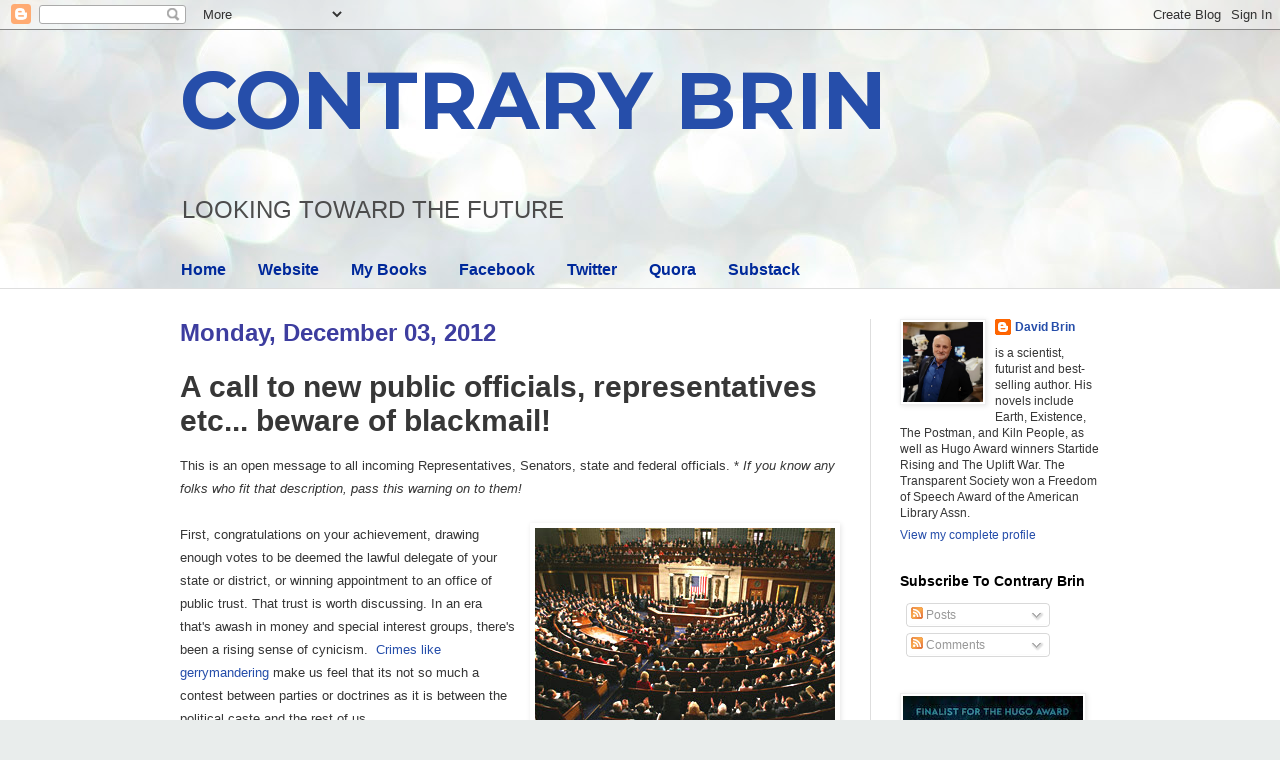

--- FILE ---
content_type: text/html; charset=UTF-8
request_url: https://davidbrin.blogspot.com/2012/12/a-call-to-new-public-officials.html
body_size: 36553
content:
<!DOCTYPE html>
<html class='v2' dir='ltr' lang='en'>
<head>
<link href='https://www.blogger.com/static/v1/widgets/335934321-css_bundle_v2.css' rel='stylesheet' type='text/css'/>
<meta content='width=1100' name='viewport'/>
<meta content='text/html; charset=UTF-8' http-equiv='Content-Type'/>
<meta content='blogger' name='generator'/>
<link href='https://davidbrin.blogspot.com/favicon.ico' rel='icon' type='image/x-icon'/>
<link href='https://davidbrin.blogspot.com/2012/12/a-call-to-new-public-officials.html' rel='canonical'/>
<link rel="alternate" type="application/atom+xml" title="CONTRARY BRIN - Atom" href="https://davidbrin.blogspot.com/feeds/posts/default" />
<link rel="alternate" type="application/rss+xml" title="CONTRARY BRIN - RSS" href="https://davidbrin.blogspot.com/feeds/posts/default?alt=rss" />
<link rel="service.post" type="application/atom+xml" title="CONTRARY BRIN - Atom" href="https://www.blogger.com/feeds/8587336/posts/default" />

<link rel="alternate" type="application/atom+xml" title="CONTRARY BRIN - Atom" href="https://davidbrin.blogspot.com/feeds/7832322931540901305/comments/default" />
<!--Can't find substitution for tag [blog.ieCssRetrofitLinks]-->
<link href='http://davidbrin.files.wordpress.com/2012/11/congresslarge.jpg' rel='image_src'/>
<meta content='https://davidbrin.blogspot.com/2012/12/a-call-to-new-public-officials.html' property='og:url'/>
<meta content='A call to new public officials, representatives etc... beware of blackmail!' property='og:title'/>
<meta content='A blog about science, technology, science fiction, books, and the future.' property='og:description'/>
<meta content='https://lh3.googleusercontent.com/blogger_img_proxy/AEn0k_t53rVoux5nFF3o7BwrXukoBrY6CpJWpLgD5I8GeL-5j75g7fht0mofwLdve2HFLN6iabusWAtbbDSWPgs7hlFbO7c041wK9p6zX_nf7BAp9fWyQLLlt28q4y7Py46T-qQ=w1200-h630-p-k-no-nu' property='og:image'/>
<title>CONTRARY BRIN: A call to new public officials, representatives etc... beware of blackmail!</title>
<style type='text/css'>@font-face{font-family:'Montserrat';font-style:normal;font-weight:700;font-display:swap;src:url(//fonts.gstatic.com/s/montserrat/v31/JTUHjIg1_i6t8kCHKm4532VJOt5-QNFgpCuM73w0aXp-p7K4KLjztg.woff2)format('woff2');unicode-range:U+0460-052F,U+1C80-1C8A,U+20B4,U+2DE0-2DFF,U+A640-A69F,U+FE2E-FE2F;}@font-face{font-family:'Montserrat';font-style:normal;font-weight:700;font-display:swap;src:url(//fonts.gstatic.com/s/montserrat/v31/JTUHjIg1_i6t8kCHKm4532VJOt5-QNFgpCuM73w9aXp-p7K4KLjztg.woff2)format('woff2');unicode-range:U+0301,U+0400-045F,U+0490-0491,U+04B0-04B1,U+2116;}@font-face{font-family:'Montserrat';font-style:normal;font-weight:700;font-display:swap;src:url(//fonts.gstatic.com/s/montserrat/v31/JTUHjIg1_i6t8kCHKm4532VJOt5-QNFgpCuM73w2aXp-p7K4KLjztg.woff2)format('woff2');unicode-range:U+0102-0103,U+0110-0111,U+0128-0129,U+0168-0169,U+01A0-01A1,U+01AF-01B0,U+0300-0301,U+0303-0304,U+0308-0309,U+0323,U+0329,U+1EA0-1EF9,U+20AB;}@font-face{font-family:'Montserrat';font-style:normal;font-weight:700;font-display:swap;src:url(//fonts.gstatic.com/s/montserrat/v31/JTUHjIg1_i6t8kCHKm4532VJOt5-QNFgpCuM73w3aXp-p7K4KLjztg.woff2)format('woff2');unicode-range:U+0100-02BA,U+02BD-02C5,U+02C7-02CC,U+02CE-02D7,U+02DD-02FF,U+0304,U+0308,U+0329,U+1D00-1DBF,U+1E00-1E9F,U+1EF2-1EFF,U+2020,U+20A0-20AB,U+20AD-20C0,U+2113,U+2C60-2C7F,U+A720-A7FF;}@font-face{font-family:'Montserrat';font-style:normal;font-weight:700;font-display:swap;src:url(//fonts.gstatic.com/s/montserrat/v31/JTUHjIg1_i6t8kCHKm4532VJOt5-QNFgpCuM73w5aXp-p7K4KLg.woff2)format('woff2');unicode-range:U+0000-00FF,U+0131,U+0152-0153,U+02BB-02BC,U+02C6,U+02DA,U+02DC,U+0304,U+0308,U+0329,U+2000-206F,U+20AC,U+2122,U+2191,U+2193,U+2212,U+2215,U+FEFF,U+FFFD;}</style>
<style id='page-skin-1' type='text/css'><!--
/*
-----------------------------------------------
Blogger Template Style
Name:     Simple
Designer: Blogger
URL:      www.blogger.com
----------------------------------------------- */
/* Content
----------------------------------------------- */
body {
font: normal normal 12px Arial, Tahoma, Helvetica, FreeSans, sans-serif;
color: #373737;
background: #e9edec url(https://themes.googleusercontent.com/image?id=1SBilrALlXIPLRAelrnhYjgFyYa09ZeL8cdktIYuaRwQ3kEvcEX-Xz1NjKkrLjtsPxmc7) repeat fixed top center /* Credit: merrymoonmary (http://www.istockphoto.com/portfolio/merrymoonmary?platform=blogger) */;
padding: 0 0 0 0;
background-attachment: scroll;
}
html body .content-outer {
min-width: 0;
max-width: 100%;
width: 100%;
}
h2 {
font-size: 22px;
}
a:link {
text-decoration:none;
color: #264eaa;
}
a:visited {
text-decoration:none;
color: #807ea3;
}
a:hover {
text-decoration:underline;
color: #6083c3;
}
.body-fauxcolumn-outer .fauxcolumn-inner {
background: transparent none repeat scroll top left;
_background-image: none;
}
.body-fauxcolumn-outer .cap-top {
position: absolute;
z-index: 1;
height: 400px;
width: 100%;
}
.body-fauxcolumn-outer .cap-top .cap-left {
width: 100%;
background: transparent none repeat-x scroll top left;
_background-image: none;
}
.content-outer {
-moz-box-shadow: 0 0 0 rgba(0, 0, 0, .15);
-webkit-box-shadow: 0 0 0 rgba(0, 0, 0, .15);
-goog-ms-box-shadow: 0 0 0 #333333;
box-shadow: 0 0 0 rgba(0, 0, 0, .15);
margin-bottom: 1px;
}
.content-inner {
padding: 0 0;
}
.main-outer, .footer-outer {
background-color: #ffffff;
}
/* Header
----------------------------------------------- */
.header-outer {
background: rgba(51,51,51,0) none repeat-x scroll 0 -400px;
_background-image: none;
}
.Header h1 {
font: normal bold 80px Montserrat;
color: #264eaa;
text-shadow: 0 0 0 rgba(0, 0, 0, .2);
}
.Header h1 a {
color: #264eaa;
}
.Header .description {
font-size: 200%;
color: #4c4c4c;
}
.header-inner .Header .titlewrapper {
padding: 22px 30px;
}
.header-inner .Header .descriptionwrapper {
padding: 0 30px;
}
/* Tabs
----------------------------------------------- */
.tabs-inner .section:first-child {
border-top: 0 solid #eeeeee;
}
.tabs-inner .section:first-child ul {
margin-top: -0;
border-top: 0 solid #eeeeee;
border-left: 0 solid #eeeeee;
border-right: 0 solid #eeeeee;
}
.tabs-inner .widget ul {
background: rgba(51,51,51,0) none repeat-x scroll 0 -800px;
_background-image: none;
border-bottom: 0 solid #eeeeee;
margin-top: 0;
margin-left: -0;
margin-right: -0;
}
.tabs-inner .widget li a {
display: inline-block;
padding: .6em 1em;
font: normal bold 16px Arial, Tahoma, Helvetica, FreeSans, sans-serif;
color: #00299b;
border-left: 0 solid #ffffff;
border-right: 0 solid #eeeeee;
}
.tabs-inner .widget li:first-child a {
border-left: none;
}
.tabs-inner .widget li.selected a, .tabs-inner .widget li a:hover {
color: #4c4c4c;
background-color: rgba(51,51,51,0);
text-decoration: none;
}
/* Columns
----------------------------------------------- */
.main-outer {
border-top: 1px solid #dedede;
}
.fauxcolumn-left-outer .fauxcolumn-inner {
border-right: 1px solid #dedede;
}
.fauxcolumn-right-outer .fauxcolumn-inner {
border-left: 1px solid #dedede;
}
/* Headings
----------------------------------------------- */
div.widget > h2,
div.widget h2.title {
margin: 0 0 1em 0;
font: normal bold 14px Arial, Tahoma, Helvetica, FreeSans, sans-serif;
color: #000000;
}
/* Widgets
----------------------------------------------- */
.widget .zippy {
color: #9b9b9b;
text-shadow: 2px 2px 1px rgba(0, 0, 0, .1);
}
.widget .popular-posts ul {
list-style: none;
}
/* Posts
----------------------------------------------- */
h2.date-header {
font: normal bold 24px Impact, sans-serif;
}
.date-header span {
background-color: rgba(51,51,51,0);
color: #3d3d9f;
padding: inherit;
letter-spacing: inherit;
margin: inherit;
}
.main-inner {
padding-top: 30px;
padding-bottom: 30px;
}
.main-inner .column-center-inner {
padding: 0 15px;
}
.main-inner .column-center-inner .section {
margin: 0 15px;
}
.post {
margin: 0 0 25px 0;
}
h3.post-title, .comments h4 {
font: normal bold 30px Arial, Tahoma, Helvetica, FreeSans, sans-serif;
margin: .75em 0 0;
}
.post-body {
font-size: 110%;
line-height: 1.4;
position: relative;
}
.post-body img, .post-body .tr-caption-container, .Profile img, .Image img,
.BlogList .item-thumbnail img {
padding: 2px;
background: #ffffff;
border: 1px solid #efefef;
-moz-box-shadow: 1px 1px 5px rgba(0, 0, 0, .1);
-webkit-box-shadow: 1px 1px 5px rgba(0, 0, 0, .1);
box-shadow: 1px 1px 5px rgba(0, 0, 0, .1);
}
.post-body img, .post-body .tr-caption-container {
padding: 5px;
}
.post-body .tr-caption-container {
color: #000002;
}
.post-body .tr-caption-container img {
padding: 0;
background: transparent;
border: none;
-moz-box-shadow: 0 0 0 rgba(0, 0, 0, .1);
-webkit-box-shadow: 0 0 0 rgba(0, 0, 0, .1);
box-shadow: 0 0 0 rgba(0, 0, 0, .1);
}
.post-header {
margin: 0 0 1.5em;
line-height: 1.6;
font-size: 90%;
}
.post-footer {
margin: 20px -2px 0;
padding: 5px 10px;
color: #6a6a6a;
background-color: #fafafa;
border-bottom: 1px solid #efefef;
line-height: 1.6;
font-size: 90%;
}
#comments .comment-author {
padding-top: 1.5em;
border-top: 1px solid #dedede;
background-position: 0 1.5em;
}
#comments .comment-author:first-child {
padding-top: 0;
border-top: none;
}
.avatar-image-container {
margin: .2em 0 0;
}
#comments .avatar-image-container img {
border: 1px solid #efefef;
}
/* Comments
----------------------------------------------- */
.comments .comments-content .icon.blog-author {
background-repeat: no-repeat;
background-image: url([data-uri]);
}
.comments .comments-content .loadmore a {
border-top: 1px solid #9b9b9b;
border-bottom: 1px solid #9b9b9b;
}
.comments .comment-thread.inline-thread {
background-color: #fafafa;
}
.comments .continue {
border-top: 2px solid #9b9b9b;
}
/* Accents
---------------------------------------------- */
.section-columns td.columns-cell {
border-left: 1px solid #dedede;
}
.blog-pager {
background: transparent none no-repeat scroll top center;
}
.blog-pager-older-link, .home-link,
.blog-pager-newer-link {
background-color: #ffffff;
padding: 5px;
}
.footer-outer {
border-top: 0 dashed #bbbbbb;
}
/* Mobile
----------------------------------------------- */
body.mobile  {
background-size: auto;
}
.mobile .body-fauxcolumn-outer {
background: transparent none repeat scroll top left;
}
.mobile .body-fauxcolumn-outer .cap-top {
background-size: 100% auto;
}
.mobile .content-outer {
-webkit-box-shadow: 0 0 3px rgba(0, 0, 0, .15);
box-shadow: 0 0 3px rgba(0, 0, 0, .15);
}
.mobile .tabs-inner .widget ul {
margin-left: 0;
margin-right: 0;
}
.mobile .post {
margin: 0;
}
.mobile .main-inner .column-center-inner .section {
margin: 0;
}
.mobile .date-header span {
padding: 0.1em 10px;
margin: 0 -10px;
}
.mobile h3.post-title {
margin: 0;
}
.mobile .blog-pager {
background: transparent none no-repeat scroll top center;
}
.mobile .footer-outer {
border-top: none;
}
.mobile .main-inner, .mobile .footer-inner {
background-color: #ffffff;
}
.mobile-index-contents {
color: #373737;
}
.mobile-link-button {
background-color: #264eaa;
}
.mobile-link-button a:link, .mobile-link-button a:visited {
color: #ffffff;
}
.mobile .tabs-inner .section:first-child {
border-top: none;
}
.mobile .tabs-inner .PageList .widget-content {
background-color: rgba(51,51,51,0);
color: #4c4c4c;
border-top: 0 solid #eeeeee;
border-bottom: 0 solid #eeeeee;
}
.mobile .tabs-inner .PageList .widget-content .pagelist-arrow {
border-left: 1px solid #eeeeee;
}

--></style>
<style id='template-skin-1' type='text/css'><!--
body {
min-width: 980px;
}
.content-outer, .content-fauxcolumn-outer, .region-inner {
min-width: 980px;
max-width: 980px;
_width: 980px;
}
.main-inner .columns {
padding-left: 0px;
padding-right: 260px;
}
.main-inner .fauxcolumn-center-outer {
left: 0px;
right: 260px;
/* IE6 does not respect left and right together */
_width: expression(this.parentNode.offsetWidth -
parseInt("0px") -
parseInt("260px") + 'px');
}
.main-inner .fauxcolumn-left-outer {
width: 0px;
}
.main-inner .fauxcolumn-right-outer {
width: 260px;
}
.main-inner .column-left-outer {
width: 0px;
right: 100%;
margin-left: -0px;
}
.main-inner .column-right-outer {
width: 260px;
margin-right: -260px;
}
#layout {
min-width: 0;
}
#layout .content-outer {
min-width: 0;
width: 800px;
}
#layout .region-inner {
min-width: 0;
width: auto;
}
body#layout div.add_widget {
padding: 8px;
}
body#layout div.add_widget a {
margin-left: 32px;
}
--></style>
<style>
    body {background-image:url(https\:\/\/themes.googleusercontent.com\/image?id=1SBilrALlXIPLRAelrnhYjgFyYa09ZeL8cdktIYuaRwQ3kEvcEX-Xz1NjKkrLjtsPxmc7);}
    
@media (max-width: 200px) { body {background-image:url(https\:\/\/themes.googleusercontent.com\/image?id=1SBilrALlXIPLRAelrnhYjgFyYa09ZeL8cdktIYuaRwQ3kEvcEX-Xz1NjKkrLjtsPxmc7&options=w200);}}
@media (max-width: 400px) and (min-width: 201px) { body {background-image:url(https\:\/\/themes.googleusercontent.com\/image?id=1SBilrALlXIPLRAelrnhYjgFyYa09ZeL8cdktIYuaRwQ3kEvcEX-Xz1NjKkrLjtsPxmc7&options=w400);}}
@media (max-width: 800px) and (min-width: 401px) { body {background-image:url(https\:\/\/themes.googleusercontent.com\/image?id=1SBilrALlXIPLRAelrnhYjgFyYa09ZeL8cdktIYuaRwQ3kEvcEX-Xz1NjKkrLjtsPxmc7&options=w800);}}
@media (max-width: 1200px) and (min-width: 801px) { body {background-image:url(https\:\/\/themes.googleusercontent.com\/image?id=1SBilrALlXIPLRAelrnhYjgFyYa09ZeL8cdktIYuaRwQ3kEvcEX-Xz1NjKkrLjtsPxmc7&options=w1200);}}
/* Last tag covers anything over one higher than the previous max-size cap. */
@media (min-width: 1201px) { body {background-image:url(https\:\/\/themes.googleusercontent.com\/image?id=1SBilrALlXIPLRAelrnhYjgFyYa09ZeL8cdktIYuaRwQ3kEvcEX-Xz1NjKkrLjtsPxmc7&options=w1600);}}
  </style>
<link href='https://www.blogger.com/dyn-css/authorization.css?targetBlogID=8587336&amp;zx=417aeb7c-67ad-4afc-9ef6-356227edc803' media='none' onload='if(media!=&#39;all&#39;)media=&#39;all&#39;' rel='stylesheet'/><noscript><link href='https://www.blogger.com/dyn-css/authorization.css?targetBlogID=8587336&amp;zx=417aeb7c-67ad-4afc-9ef6-356227edc803' rel='stylesheet'/></noscript>
<meta name='google-adsense-platform-account' content='ca-host-pub-1556223355139109'/>
<meta name='google-adsense-platform-domain' content='blogspot.com'/>

<!-- data-ad-client=ca-pub-0066218070309528 -->

</head>
<body class='loading variant-wide'>
<div class='navbar section' id='navbar' name='Navbar'><div class='widget Navbar' data-version='1' id='Navbar1'><script type="text/javascript">
    function setAttributeOnload(object, attribute, val) {
      if(window.addEventListener) {
        window.addEventListener('load',
          function(){ object[attribute] = val; }, false);
      } else {
        window.attachEvent('onload', function(){ object[attribute] = val; });
      }
    }
  </script>
<div id="navbar-iframe-container"></div>
<script type="text/javascript" src="https://apis.google.com/js/platform.js"></script>
<script type="text/javascript">
      gapi.load("gapi.iframes:gapi.iframes.style.bubble", function() {
        if (gapi.iframes && gapi.iframes.getContext) {
          gapi.iframes.getContext().openChild({
              url: 'https://www.blogger.com/navbar/8587336?po\x3d7832322931540901305\x26origin\x3dhttps://davidbrin.blogspot.com',
              where: document.getElementById("navbar-iframe-container"),
              id: "navbar-iframe"
          });
        }
      });
    </script><script type="text/javascript">
(function() {
var script = document.createElement('script');
script.type = 'text/javascript';
script.src = '//pagead2.googlesyndication.com/pagead/js/google_top_exp.js';
var head = document.getElementsByTagName('head')[0];
if (head) {
head.appendChild(script);
}})();
</script>
</div></div>
<div class='body-fauxcolumns'>
<div class='fauxcolumn-outer body-fauxcolumn-outer'>
<div class='cap-top'>
<div class='cap-left'></div>
<div class='cap-right'></div>
</div>
<div class='fauxborder-left'>
<div class='fauxborder-right'></div>
<div class='fauxcolumn-inner'>
</div>
</div>
<div class='cap-bottom'>
<div class='cap-left'></div>
<div class='cap-right'></div>
</div>
</div>
</div>
<div class='content'>
<div class='content-fauxcolumns'>
<div class='fauxcolumn-outer content-fauxcolumn-outer'>
<div class='cap-top'>
<div class='cap-left'></div>
<div class='cap-right'></div>
</div>
<div class='fauxborder-left'>
<div class='fauxborder-right'></div>
<div class='fauxcolumn-inner'>
</div>
</div>
<div class='cap-bottom'>
<div class='cap-left'></div>
<div class='cap-right'></div>
</div>
</div>
</div>
<div class='content-outer'>
<div class='content-cap-top cap-top'>
<div class='cap-left'></div>
<div class='cap-right'></div>
</div>
<div class='fauxborder-left content-fauxborder-left'>
<div class='fauxborder-right content-fauxborder-right'></div>
<div class='content-inner'>
<header>
<div class='header-outer'>
<div class='header-cap-top cap-top'>
<div class='cap-left'></div>
<div class='cap-right'></div>
</div>
<div class='fauxborder-left header-fauxborder-left'>
<div class='fauxborder-right header-fauxborder-right'></div>
<div class='region-inner header-inner'>
<div class='header section' id='header' name='Header'><div class='widget Header' data-version='1' id='Header1'>
<div id='header-inner'>
<div class='titlewrapper'>
<h1 class='title'>
<a href='https://davidbrin.blogspot.com/'>
CONTRARY BRIN
</a>
</h1>
</div>
<div class='descriptionwrapper'>
<p class='description'><span>LOOKING  TOWARD  
THE  FUTURE</span></p>
</div>
</div>
</div></div>
</div>
</div>
<div class='header-cap-bottom cap-bottom'>
<div class='cap-left'></div>
<div class='cap-right'></div>
</div>
</div>
</header>
<div class='tabs-outer'>
<div class='tabs-cap-top cap-top'>
<div class='cap-left'></div>
<div class='cap-right'></div>
</div>
<div class='fauxborder-left tabs-fauxborder-left'>
<div class='fauxborder-right tabs-fauxborder-right'></div>
<div class='region-inner tabs-inner'>
<div class='tabs section' id='crosscol' name='Cross-Column'><div class='widget PageList' data-version='1' id='PageList1'>
<h2>Pages</h2>
<div class='widget-content'>
<ul>
<li>
<a href='https://davidbrin.blogspot.com/'>Home</a>
</li>
<li>
<a href='http://www.davidbrin.com/'>Website</a>
</li>
<li>
<a href='http://www.davidbrin.com/books.html'>My Books</a>
</li>
<li>
<a href='https://www.facebook.com/AUTHORDAVIDBRIN/'>Facebook</a>
</li>
<li>
<a href='https://twitter.com/DavidBrin'>Twitter</a>
</li>
<li>
<a href='https://www.quora.com/profile/David-Brin'>Quora</a>
</li>
<li>
<a href='https://davidbrin.substack.com/'>Substack</a>
</li>
</ul>
<div class='clear'></div>
</div>
</div></div>
<div class='tabs no-items section' id='crosscol-overflow' name='Cross-Column 2'></div>
</div>
</div>
<div class='tabs-cap-bottom cap-bottom'>
<div class='cap-left'></div>
<div class='cap-right'></div>
</div>
</div>
<div class='main-outer'>
<div class='main-cap-top cap-top'>
<div class='cap-left'></div>
<div class='cap-right'></div>
</div>
<div class='fauxborder-left main-fauxborder-left'>
<div class='fauxborder-right main-fauxborder-right'></div>
<div class='region-inner main-inner'>
<div class='columns fauxcolumns'>
<div class='fauxcolumn-outer fauxcolumn-center-outer'>
<div class='cap-top'>
<div class='cap-left'></div>
<div class='cap-right'></div>
</div>
<div class='fauxborder-left'>
<div class='fauxborder-right'></div>
<div class='fauxcolumn-inner'>
</div>
</div>
<div class='cap-bottom'>
<div class='cap-left'></div>
<div class='cap-right'></div>
</div>
</div>
<div class='fauxcolumn-outer fauxcolumn-left-outer'>
<div class='cap-top'>
<div class='cap-left'></div>
<div class='cap-right'></div>
</div>
<div class='fauxborder-left'>
<div class='fauxborder-right'></div>
<div class='fauxcolumn-inner'>
</div>
</div>
<div class='cap-bottom'>
<div class='cap-left'></div>
<div class='cap-right'></div>
</div>
</div>
<div class='fauxcolumn-outer fauxcolumn-right-outer'>
<div class='cap-top'>
<div class='cap-left'></div>
<div class='cap-right'></div>
</div>
<div class='fauxborder-left'>
<div class='fauxborder-right'></div>
<div class='fauxcolumn-inner'>
</div>
</div>
<div class='cap-bottom'>
<div class='cap-left'></div>
<div class='cap-right'></div>
</div>
</div>
<!-- corrects IE6 width calculation -->
<div class='columns-inner'>
<div class='column-center-outer'>
<div class='column-center-inner'>
<div class='main section' id='main' name='Main'><div class='widget Blog' data-version='1' id='Blog1'>
<div class='blog-posts hfeed'>

          <div class="date-outer">
        
<h2 class='date-header'><span>Monday, December 03, 2012</span></h2>

          <div class="date-posts">
        
<div class='post-outer'>
<div class='post hentry uncustomized-post-template' itemprop='blogPost' itemscope='itemscope' itemtype='http://schema.org/BlogPosting'>
<meta content='http://davidbrin.files.wordpress.com/2012/11/congresslarge.jpg' itemprop='image_url'/>
<meta content='8587336' itemprop='blogId'/>
<meta content='7832322931540901305' itemprop='postId'/>
<a name='7832322931540901305'></a>
<h3 class='post-title entry-title' itemprop='name'>
A call to new public officials, representatives etc... beware of blackmail!
</h3>
<div class='post-header'>
<div class='post-header-line-1'></div>
</div>
<div class='post-body entry-content' id='post-body-7832322931540901305' itemprop='description articleBody'>
<span style="font-family: Arial, Helvetica, sans-serif; line-height: 23px;">This is an open message to all incoming Representatives, Senators, state and federal officials. *&nbsp;</span><i style="font-family: Arial, Helvetica, sans-serif; line-height: 23px;">If you know any folks who fit that description, pass this warning on to them!</i><br />
<div style="line-height: 23px;">
<i><span style="font-family: Arial, Helvetica, sans-serif;"><br /></span></i></div>
<div style="line-height: 23px;">
<a data-mce-href="http://davidbrin.files.wordpress.com/2012/11/congresslarge.jpg" href="http://davidbrin.files.wordpress.com/2012/11/congresslarge.jpg" style="clear: right; float: right; margin-bottom: 1em; margin-left: 1em;"><img alt="" class="alignleft size-full wp-image-4795" data-mce-src="http://davidbrin.files.wordpress.com/2012/11/congresslarge.jpg" height="200" src="https://lh3.googleusercontent.com/blogger_img_proxy/AEn0k_t53rVoux5nFF3o7BwrXukoBrY6CpJWpLgD5I8GeL-5j75g7fht0mofwLdve2HFLN6iabusWAtbbDSWPgs7hlFbO7c041wK9p6zX_nf7BAp9fWyQLLlt28q4y7Py46T-qQ=s0-d" style="border: 0px; float: left;" title="congresslarge" width="300"></a><span style="font-family: Arial, Helvetica, sans-serif;">First, congratulations on your achievement, drawing enough votes to be deemed the lawful delegate of your state or district, or winning appointment to an office of public trust. That trust is worth discussing. In an era that's awash in money and special interest groups, there's been a rising sense of cynicism.&nbsp;&nbsp;<a data-mce-href="http://davidbrin.blogspot.com/2012/11/gerrymandering-as-it-declines.html" href="http://davidbrin.blogspot.com/2012/11/gerrymandering-as-it-declines.html">Crimes like gerrymandering&nbsp;</a>make us feel that its not so much a contest between parties or doctrines as it is between the political caste and the rest of us.</span></div>
<div style="line-height: 23px;">
<span style="font-family: Arial, Helvetica, sans-serif;"><br /></span></div>
<div style="line-height: 23px;">
<span style="font-family: Arial, Helvetica, sans-serif;">No doubt you are heading to Washington (or your state capital) stoked by righteous eagerness to end all of that!&nbsp; Brimming with determination to restore both honesty and common sense, you see the path ahead as crystal clear, free of complexity or compromise with evil forces. Some will call that naive and at one level... it is! Life is complicated and if you truly want to govern, it will involve give and take. Negotiation, even compromise...</span></div>
<div style="line-height: 23px;">
<span style="font-family: Arial, Helvetica, sans-serif;"><br /></span></div>
<div style="line-height: 23px;">
<span style="font-family: Arial, Helvetica, sans-serif;">...but that's not what I've come to warn you about. Nor about the temptations or flattery, or campaign contributions, or promise of higher office, or even outright bribery.&nbsp; Either you are a person of character, or you aren't.&nbsp; If you are one, then you will strive to reduce the role of money in politics. You will cultivate arguments that are fair and complex and that involve listening -- maybe even a little attention to scientific fact -- no matter what party you are in.</span></div>
<div style="line-height: 23px;">
<span style="font-family: Arial, Helvetica, sans-serif;"><br /></span></div>
<div style="line-height: 23px;">
<span style="font-family: Arial, Helvetica, sans-serif;">No. I am not here to warn you about traps that a person of good character can struggle against and generally (despite some lapses) avoid. I'm talking about something far more insidious that can reach out and snatch you in a single moment,&nbsp;<i>permanently&nbsp;</i>transforming and wrecking all your idealistic goals, your career, even your life.&nbsp; A failure mode that we can see before us right now, illustrated in the news.</span></div>
<div style="line-height: 23px;">
<span style="font-family: Arial, Helvetica, sans-serif;"><br /></span></div>
<div style="line-height: 23px;">
<span style="font-family: Arial, Helvetica, sans-serif;"><b>Blackmail</b>.</span></div>
<div style="line-height: 23px;">
<span style="font-family: Arial, Helvetica, sans-serif;"><br /></span></div>
<div style="line-height: 23px;">
<a data-mce-href="http://www.davidbrin.com/blackmail.html" href="http://www.davidbrin.com/blackmail.html" style="clear: right; float: right; margin-bottom: 1em; margin-left: 1em;"><img alt="" class="alignleft size-medium wp-image-4794" data-mce-src="http://davidbrin.files.wordpress.com/2012/11/hiddendangerblackmail.jpg?w=225" height="300" src="https://lh3.googleusercontent.com/blogger_img_proxy/AEn0k_vRMUnIBMgw0R5vEa8V9sYB_j0cdCMLdKE1N9zUDFBqAjQxR0V5-hnYBhTfJxQ3Nfiihgpck67oFb0pH-IAI0y-UCw7MBepB4AwD5AxauY39o3Mdsv9IpfGGWpQeazwaejV4tSs-KppUq8dEZ9Bz7E=s0-d" style="border: 0px; float: left;" title="HiddenDangerBlackmail" width="225"></a><span style="font-family: Arial, Helvetica, sans-serif;">I describe this calamity&nbsp;<a data-mce-href="http://www.davidbrin.com/blackmail.html" href="http://www.davidbrin.com/blackmail.html">elsewhere</a>&nbsp;in much more detail. But here's the distilled gist:</span></div>
<div style="line-height: 23px;">
<span style="font-family: Arial, Helvetica, sans-serif;"><br /></span></div>
<div style="line-height: 23px;">
<span style="font-family: Arial, Helvetica, sans-serif;">There are powers out there who would love to own their own politicians, legislators, bureaucrats. Name whichever side of the political spectrum that you loathe. Now name one that you like. It doesn't matter! There's somebody at the extremes, or some foreign power, or some mercenary or criminal interest, who will seek to collect their own secret-servants in Washington.&nbsp; The methods that get the most attention are lobbying, campaign donations and outright bribery. But there's a problem with all of these methods. A drawback for those use use them.</span></div>
<div style="line-height: 23px;">
<span style="font-family: Arial, Helvetica, sans-serif;"><br /></span></div>
<div style="line-height: 23px;">
<span style="font-family: Arial, Helvetica, sans-serif;">Satiation. A representative or senator or civil servant might accept some lobbyist favors, even some contributions, then draw a line:<i>&nbsp;"I've helped you up to this point, but no further. That's enough for this year."</i></span></div>
<div style="line-height: 23px;">
<i><span style="font-family: Arial, Helvetica, sans-serif;"><br /></span></i></div>
<div style="line-height: 23px;">
<span style="font-family: Arial, Helvetica, sans-serif;">You might say&nbsp;<i>no</i>&nbsp;out of a sense of honor, or self-preservation, or to avoid the stain being too obvious. Or not wanting to admit it to yourself. Or cynically, in order to keep your price up.</span><br />
<span style="font-family: Arial, Helvetica, sans-serif;"><br /></span></div>
<div style="line-height: 23px;">
<span style="font-family: Arial, Helvetica, sans-serif;"><i><a data-mce-href="http://davidbrin.files.wordpress.com/2012/11/blackmail.jpg" href="http://davidbrin.files.wordpress.com/2012/11/blackmail.jpg"><img alt="" class="alignright size-medium wp-image-4800" data-mce-src="http://davidbrin.files.wordpress.com/2012/11/blackmail.jpg?w=300" height="90" src="https://lh3.googleusercontent.com/blogger_img_proxy/AEn0k_th83KpxZzK5bP1zlZkFHJs5nvYeNqx6FDQrKc5GrqvoNiNhcq0qJQY2fSuNsCoDJ4kYJ3P3uHTqCuQSFD2El1x74ogva-4at8W0yIxvl-wUQUN5qVWIvPC07uBoD_P2LgW-Ys=s0-d" style="border: 0px; cursor: default; float: right;" title="Blackmail" width="300"></a>Blackmail is different</i>. Blackmail is forever. And once you give in to it - even once - they can blackmail you over that!</span></div>
<div style="line-height: 23px;">
<span style="font-family: Arial, Helvetica, sans-serif;"><br /></span></div>
<div style="line-height: 23px;">
<span style="font-family: Arial, Helvetica, sans-serif;">Do you think I am the first to think of this? Imagine how it often gets started. Take some starry eyed idealist, newly arrived in DC and determined to clean up the town. Invite him or her to a high-class party on a yacht. &nbsp;Flattery, movie starlets. Slip him some drugs or cater to some brief-bad impulses, snap some incriminating images, and you&#8217;ve got him in your pocket!</span></div>
<div style="line-height: 23px;">
<span style="font-family: Arial, Helvetica, sans-serif;"><br /></span></div>
<div style="line-height: 23px;">
<b><span style="font-family: Arial, Helvetica, sans-serif;">== Examples in the News ==</span></b></div>
<div style="line-height: 23px;">
<b><span style="font-family: Arial, Helvetica, sans-serif;"><br /></span></b></div>
<div style="line-height: 23px;">
<span style="font-family: Arial, Helvetica, sans-serif;"><a data-mce-href="http://www.amazon.com/All-In-Education-General-Petraeus/dp/1594203180/?_encoding=UTF8&amp;tag=contbrin-20" href="http://www.amazon.com/All-In-Education-General-Petraeus/dp/1594203180/?_encoding=UTF8&amp;tag=contbrin-20"><img alt="" class="alignright size-medium wp-image-4797" data-mce-src="http://davidbrin.files.wordpress.com/2012/11/all-in-the-education-of-general-david-petraeus.jpg?w=195" height="300" src="https://lh3.googleusercontent.com/blogger_img_proxy/AEn0k_slljEm_ySN30TdFlnoK81DMqN5fPMaSjgjG3bFfTgGJO-5ppjxtqG4-W_VEaqKJT17NpCwSyIrEztKlA0kRApybYxVIV3k7Rr-QYdGpeY2XnxC6Trdv0OR6RUqZkoKdTrm6nKych4_J4hQG4vOLFfw0ODi84cIN68-RcUPQnWBfi84ReW4nPw=s0-d" style="border: 0px; cursor: default; float: right;" title="all-in-the-education-of-general-david-petraeus" width="195"></a>Are you saying it can't happen to you? Why do you think General David Petraeus had to swiftly resign as director of the CIA, after it was revealed that he had a minor, brief, consensual sexual affair with his biographer?&nbsp; By 21st Century standards, if you confess that in public and if your wife, standing next to you, conveys genuine forgiveness, then your chances of political survival aren't zero! Such redemption may lie in the general's future...</span></div>
<div style="line-height: 23px;">
<span style="font-family: Arial, Helvetica, sans-serif;"><br /></span></div>
<div style="line-height: 23px;">
<span style="font-family: Arial, Helvetica, sans-serif;">...but not for the job of CIA Director. The intelligence community is extra, extra sensitive about the possibilities of blackmail. That was the sub-text speeding things along. And note, in this case there wasn't any actual blackmail going on!</span></div>
<div style="line-height: 23px;">
<span style="font-family: Arial, Helvetica, sans-serif;"><br /></span></div>
<div style="line-height: 23px;">
<span style="font-family: Arial, Helvetica, sans-serif;">The lesson?&nbsp; If a super-straight arrow can get in trouble like that,&nbsp;<i>you</i>&nbsp;had better take this seriously. Guard your back&nbsp;<i>and</i>&nbsp;front. Hire a staff whose advice about these things is wise, experienced and listened-to. Take your spouse along.</span></div>
<div style="line-height: 23px;">
<span style="font-family: Arial, Helvetica, sans-serif;"><br /></span></div>
<div style="line-height: 23px;">
<b><span style="font-family: Arial, Helvetica, sans-serif;">== The worst case? It's widespread! ==</span></b></div>
<div style="line-height: 23px;">
<b><span style="font-family: Arial, Helvetica, sans-serif;"><br /></span></b></div>
<div style="line-height: 23px;">
<span style="font-family: Arial, Helvetica, sans-serif;">Truly, envision the forces in this world that you consider to be evil. Why would they&nbsp;<i>not</i>&nbsp;try to do this? And what's to stop them from having succeeded, time and again, in a climate as florid, egotistical and money drenched as Washington? Shouldn't you stay alert for signs that it has already happened to some of your comrades?</span></div>
<div style="line-height: 23px;">
<span style="font-family: Arial, Helvetica, sans-serif;"><br /></span></div>
<div style="line-height: 23px;">
<span style="font-family: Arial, Helvetica, sans-serif;">Moreover... if the blackmail gambit really&nbsp;<i>is</i>&nbsp;being used heavily, by many nefarious forces, then envision three things:</span></div>
<div style="line-height: 23px;">
<span style="font-family: Arial, Helvetica, sans-serif;"><br /></span></div>
<div style="line-height: 23px;">
<span style="font-family: Arial, Helvetica, sans-serif;">1) how it fits what has happened to American Politics in the last generation, and</span></div>
<div style="line-height: 23px;">
<span style="font-family: Arial, Helvetica, sans-serif;"><br /></span></div>
<div style="line-height: 23px;">
<span style="font-family: Arial, Helvetica, sans-serif;">2) how they must be wringing their hands over the recent arrival of so many middle-aged&nbsp;<i>women</i>&nbsp;in high elective offices! and</span></div>
<div style="line-height: 23px;">
<span style="font-family: Arial, Helvetica, sans-serif;"><br /></span></div>
<div style="line-height: 23px;">
<span style="font-family: Arial, Helvetica, sans-serif;">3) how desperate they must be to hold on to gerrymandering. (But I cover that crime&nbsp;<a data-mce-href="http://davidbrin.blogspot.com/2012/11/gerrymandering-as-it-declines.html" href="http://davidbrin.blogspot.com/2012/11/gerrymandering-as-it-declines.html">elsewhere</a>.)</span></div>
<div style="line-height: 23px;">
<span style="font-family: Arial, Helvetica, sans-serif;"><br /></span></div>
<div style="line-height: 23px;">
<b><span style="font-family: Arial, Helvetica, sans-serif;">== If this happens to you, don't give up! ==</span></b></div>
<div style="line-height: 23px;">
<b><span style="font-family: Arial, Helvetica, sans-serif;"><br /></span></b></div>
<div style="line-height: 23px;">
<span style="font-family: Arial, Helvetica, sans-serif;">All right, that's my warning to newcomers, the freshman congressfolk and all, coming to town brimming with zeal and suddenly invited to every sort of party.&nbsp; Be wary. Be circumspect.&nbsp; Don't drink strange beverages at "discreet" galas thrown by powerful interests or let yourself be suckered into that hot tub or that orgy. And if you suspect something, there are FBI and other agencies who have skills to help you.</span></div>
<div style="line-height: 23px;">
<span style="font-family: Arial, Helvetica, sans-serif;"><br /></span></div>
<div style="line-height: 23px;">
<span style="font-family: Arial, Helvetica, sans-serif;">You wanted power? Wield it as an adult.</span></div>
<div style="line-height: 23px;">
<span style="font-family: Arial, Helvetica, sans-serif;"><br /></span></div>
<div style="line-height: 23px;">
<b><span style="font-family: Arial, Helvetica, sans-serif;">But what if it's too late?</span></b></div>
<div style="line-height: 23px;">
<b><span style="font-family: Arial, Helvetica, sans-serif;"><br /></span></b></div>
<div style="line-height: 23px;">
<span style="font-family: Arial, Helvetica, sans-serif;">Too late? Yes, I'm talking to you. Not my regular readers, but&nbsp;<i>you</i>, the one who feels a burn of shame, while reading these words.&nbsp; Yes, you, the already-fallen.</span></div>
<div style="line-height: 23px;">
<span style="font-family: Arial, Helvetica, sans-serif;"><br /></span></div>
<div style="line-height: 23px;">
<span style="font-family: Arial, Helvetica, sans-serif;">Here's some good news.&nbsp; There is probably still a away out. A hard and risky path to redemption. Above all, it is vital that you realize that you are&nbsp;<i>very probably not alone!</i></span></div>
<div style="line-height: 23px;">
<i><span style="font-family: Arial, Helvetica, sans-serif;"><br /></span></i></div>
<div style="line-height: 23px;">
<span style="font-family: Arial, Helvetica, sans-serif;">They want you to envision yourself not only trapped and helpless but isolated. Only, think about it. What if you are but one in a house of cards... and&nbsp;<i>you</i>&nbsp;were the one to bring it down? Imagine how the country would feel about a sullied person... who then tore the masks off villains far worse than himself. The first person to do that... well... he'd earn a&nbsp;<i>lot</i>&nbsp;of forgiveness.</span></div>
<div style="line-height: 23px;">
<span style="font-family: Arial, Helvetica, sans-serif;"><br /></span></div>
<div style="line-height: 23px;">
<span style="font-family: Arial, Helvetica, sans-serif;">I go into more detail in my&nbsp;<a data-mce-href="http://www.davidbrin.com/blackmail.html" href="http://www.davidbrin.com/blackmail.html">earlier posting about blackmail</a>.&nbsp;&nbsp;I hope you'll read it carefully and consider how great you'll feel, if a way can be found to turn the tables on your Masters!</span></div>
<div style="line-height: 23px;">
<span style="font-family: Arial, Helvetica, sans-serif;"><br /></span></div>
<div style="line-height: 23px;">
<a data-mce-href="http://www.smbc-comics.com/index.php?id=1899" href="http://www.smbc-comics.com/index.php?id=1899" style="clear: right; float: right; margin-bottom: 1em; margin-left: 1em;"><img alt="" class="alignleft size-medium wp-image-4803" data-mce-src="http://davidbrin.files.wordpress.com/2012/11/images2.jpeg?w=300" height="128" src="https://lh3.googleusercontent.com/blogger_img_proxy/AEn0k_uOnscFxcvTZWU0T9MajVXoY8vQ2cQrAB53HHt0PXdospfMwd7fgpcIMh8TZc0np92KIeKWy02xHq82F7edYxu1mnVbPGqNwQplhmJHf8CzXqcqj61ZfwNn0Y-KtE4GnlGkHA=s0-d" style="border: 0px; float: left;" title="images" width="300"></a><span style="font-family: Arial, Helvetica, sans-serif;">A way to escape the Prisoners' Dilemma and come out the other end of a sewer, almost clean.&nbsp; Not only a partial winner, but a kind of hero.</span></div>
<div style="line-height: 23px;">
<span style="font-family: Arial, Helvetica, sans-serif;"><br /></span></div>
<div style="line-height: 23px;">
<span style="font-family: Arial, Helvetica, sans-serif;">Perhaps even with honor and the thanks of a country that truly does often forgive flawed characters.</span></div>
<div style="line-height: 23px;">
<span style="font-family: Arial, Helvetica, sans-serif;"><br /></span></div>
<div style="line-height: 23px;">
<span style="font-family: Arial, Helvetica, sans-serif;">Especially when -- in the long run -- they finally do their duty.</span></div>
<div style="line-height: 23px;">
<span style="font-family: Arial, Helvetica, sans-serif;"><br /></span></div>
<div style="line-height: 23px;">
<span style="font-family: Arial, Helvetica, sans-serif;">=====</span><br />
<span style="font-family: Arial, Helvetica, sans-serif;"><br /></span>
<span style="font-family: Arial, Helvetica, sans-serif;">*</span><em style="font-family: Arial, Helvetica, sans-serif;">&nbsp;This is the first of a series of "Suggestions for Congress and the President." In the effrontery and delusion that perhaps something found on these pages might be useful, worthwhile, noticed, or even seen by those who could use some fresh ideas in helping to guide civilization back on track.</em></div>
<div style='clear: both;'></div>
</div>
<div class='post-footer'>
<div class='post-footer-line post-footer-line-1'>
<span class='post-author vcard'>
Posted by
<span class='fn' itemprop='author' itemscope='itemscope' itemtype='http://schema.org/Person'>
<meta content='https://www.blogger.com/profile/14465315130418506525' itemprop='url'/>
<a class='g-profile' href='https://www.blogger.com/profile/14465315130418506525' rel='author' title='author profile'>
<span itemprop='name'>David Brin</span>
</a>
</span>
</span>
<span class='post-timestamp'>
at
<meta content='https://davidbrin.blogspot.com/2012/12/a-call-to-new-public-officials.html' itemprop='url'/>
<a class='timestamp-link' href='https://davidbrin.blogspot.com/2012/12/a-call-to-new-public-officials.html' rel='bookmark' title='permanent link'><abbr class='published' itemprop='datePublished' title='2012-12-03T12:56:00-08:00'>12:56 PM</abbr></a>
</span>
<span class='post-comment-link'>
</span>
<span class='post-icons'>
<span class='item-action'>
<a href='https://www.blogger.com/email-post/8587336/7832322931540901305' title='Email Post'>
<img alt='' class='icon-action' height='13' src='https://resources.blogblog.com/img/icon18_email.gif' width='18'/>
</a>
</span>
<span class='item-control blog-admin pid-397396297'>
<a href='https://www.blogger.com/post-edit.g?blogID=8587336&postID=7832322931540901305&from=pencil' title='Edit Post'>
<img alt='' class='icon-action' height='18' src='https://resources.blogblog.com/img/icon18_edit_allbkg.gif' width='18'/>
</a>
</span>
</span>
<div class='post-share-buttons goog-inline-block'>
<a class='goog-inline-block share-button sb-email' href='https://www.blogger.com/share-post.g?blogID=8587336&postID=7832322931540901305&target=email' target='_blank' title='Email This'><span class='share-button-link-text'>Email This</span></a><a class='goog-inline-block share-button sb-blog' href='https://www.blogger.com/share-post.g?blogID=8587336&postID=7832322931540901305&target=blog' onclick='window.open(this.href, "_blank", "height=270,width=475"); return false;' target='_blank' title='BlogThis!'><span class='share-button-link-text'>BlogThis!</span></a><a class='goog-inline-block share-button sb-twitter' href='https://www.blogger.com/share-post.g?blogID=8587336&postID=7832322931540901305&target=twitter' target='_blank' title='Share to X'><span class='share-button-link-text'>Share to X</span></a><a class='goog-inline-block share-button sb-facebook' href='https://www.blogger.com/share-post.g?blogID=8587336&postID=7832322931540901305&target=facebook' onclick='window.open(this.href, "_blank", "height=430,width=640"); return false;' target='_blank' title='Share to Facebook'><span class='share-button-link-text'>Share to Facebook</span></a><a class='goog-inline-block share-button sb-pinterest' href='https://www.blogger.com/share-post.g?blogID=8587336&postID=7832322931540901305&target=pinterest' target='_blank' title='Share to Pinterest'><span class='share-button-link-text'>Share to Pinterest</span></a>
</div>
</div>
<div class='post-footer-line post-footer-line-2'>
<span class='post-labels'>
Labels:
<a href='https://davidbrin.blogspot.com/search/label/blackmail.%20election' rel='tag'>blackmail. election</a>,
<a href='https://davidbrin.blogspot.com/search/label/politics' rel='tag'>politics</a>
</span>
</div>
<div class='post-footer-line post-footer-line-3'>
<span class='post-location'>
</span>
</div>
</div>
</div>
<div class='comments' id='comments'>
<a name='comments'></a>
<h4>37 comments:</h4>
<div id='Blog1_comments-block-wrapper'>
<dl class='avatar-comment-indent' id='comments-block'>
<dt class='comment-author ' id='c226951073121212668'>
<a name='c226951073121212668'></a>
<div class="avatar-image-container avatar-stock"><span dir="ltr"><img src="//resources.blogblog.com/img/blank.gif" width="35" height="35" alt="" title="Hans">

</span></div>
Hans
said...
</dt>
<dd class='comment-body' id='Blog1_cmt-226951073121212668'>
<p>
I haven&#39;t checked to see if this is off topic or not.  <br /><br />However:  See the editorial by Hajnal and Horowitz in the Times today.
</p>
</dd>
<dd class='comment-footer'>
<span class='comment-timestamp'>
<a href='https://davidbrin.blogspot.com/2012/12/a-call-to-new-public-officials.html?showComment=1354570409152#c226951073121212668' title='comment permalink'>
1:33 PM
</a>
<span class='item-control blog-admin pid-1484003874'>
<a class='comment-delete' href='https://www.blogger.com/comment/delete/8587336/226951073121212668' title='Delete Comment'>
<img src='https://resources.blogblog.com/img/icon_delete13.gif'/>
</a>
</span>
</span>
</dd>
<dt class='comment-author ' id='c4066832284804789504'>
<a name='c4066832284804789504'></a>
<div class="avatar-image-container vcard"><span dir="ltr"><a href="https://www.blogger.com/profile/13567383019731167967" target="" rel="nofollow" onclick="" class="avatar-hovercard" id="av-4066832284804789504-13567383019731167967"><img src="https://resources.blogblog.com/img/blank.gif" width="35" height="35" class="delayLoad" style="display: none;" longdesc="//blogger.googleusercontent.com/img/b/R29vZ2xl/AVvXsEhsywgd0qsP_ryBVBA8cVW_Kcj3AdTCmaqv1OodRKny71NPLSp1raKvSny1hGlE5_jX2kIt7_qQDM2Ok-GkePniLsssqwuBWVRAB7S9_RQX0gckvTXmdp_wkuAQ5CbrOfY/s45-c/100px-Opera_singer.jpg" alt="" title="Lorraine">

<noscript><img src="//blogger.googleusercontent.com/img/b/R29vZ2xl/AVvXsEhsywgd0qsP_ryBVBA8cVW_Kcj3AdTCmaqv1OodRKny71NPLSp1raKvSny1hGlE5_jX2kIt7_qQDM2Ok-GkePniLsssqwuBWVRAB7S9_RQX0gckvTXmdp_wkuAQ5CbrOfY/s45-c/100px-Opera_singer.jpg" width="35" height="35" class="photo" alt=""></noscript></a></span></div>
<a href='https://www.blogger.com/profile/13567383019731167967' rel='nofollow'>Lorraine</a>
said...
</dt>
<dd class='comment-body' id='Blog1_cmt-4066832284804789504'>
<p>
Reading this has been surprisingly similar to reading <a href="http://rats-nosnitch.com/rats/" rel="nofollow">this</a>.  Perhaps being blackmailed isn&#39;t too different from being recruited as an informant.
</p>
</dd>
<dd class='comment-footer'>
<span class='comment-timestamp'>
<a href='https://davidbrin.blogspot.com/2012/12/a-call-to-new-public-officials.html?showComment=1354573328304#c4066832284804789504' title='comment permalink'>
2:22 PM
</a>
<span class='item-control blog-admin pid-1448336699'>
<a class='comment-delete' href='https://www.blogger.com/comment/delete/8587336/4066832284804789504' title='Delete Comment'>
<img src='https://resources.blogblog.com/img/icon_delete13.gif'/>
</a>
</span>
</span>
</dd>
<dt class='comment-author blog-author' id='c9188231505620255259'>
<a name='c9188231505620255259'></a>
<div class="avatar-image-container vcard"><span dir="ltr"><a href="https://www.blogger.com/profile/14465315130418506525" target="" rel="nofollow" onclick="" class="avatar-hovercard" id="av-9188231505620255259-14465315130418506525"><img src="https://resources.blogblog.com/img/blank.gif" width="35" height="35" class="delayLoad" style="display: none;" longdesc="//blogger.googleusercontent.com/img/b/R29vZ2xl/AVvXsEh6lTIh-FQc_d21ugv8dqjp8H1A10qnj0B3MaSGMka6AuIEqti35AfonwVuoStKTTwhlJGxfxcWKyPcdnUU-o9_L3WS5nOmnphT5FXB6sWJJaXoNI32DgXAk9XF9Iqu6A/s45-c/IMG_20190313_174456+copy.jpg" alt="" title="David Brin">

<noscript><img src="//blogger.googleusercontent.com/img/b/R29vZ2xl/AVvXsEh6lTIh-FQc_d21ugv8dqjp8H1A10qnj0B3MaSGMka6AuIEqti35AfonwVuoStKTTwhlJGxfxcWKyPcdnUU-o9_L3WS5nOmnphT5FXB6sWJJaXoNI32DgXAk9XF9Iqu6A/s45-c/IMG_20190313_174456+copy.jpg" width="35" height="35" class="photo" alt=""></noscript></a></span></div>
<a href='https://www.blogger.com/profile/14465315130418506525' rel='nofollow'>David Brin</a>
said...
</dt>
<dd class='comment-body' id='Blog1_cmt-9188231505620255259'>
<p>
Hans... link please?
</p>
</dd>
<dd class='comment-footer'>
<span class='comment-timestamp'>
<a href='https://davidbrin.blogspot.com/2012/12/a-call-to-new-public-officials.html?showComment=1354575611384#c9188231505620255259' title='comment permalink'>
3:00 PM
</a>
<span class='item-control blog-admin pid-397396297'>
<a class='comment-delete' href='https://www.blogger.com/comment/delete/8587336/9188231505620255259' title='Delete Comment'>
<img src='https://resources.blogblog.com/img/icon_delete13.gif'/>
</a>
</span>
</span>
</dd>
<dt class='comment-author ' id='c1936934201093672803'>
<a name='c1936934201093672803'></a>
<div class="avatar-image-container avatar-stock"><span dir="ltr"><a href="http://ahcuah.wordpress.com" target="" rel="nofollow" onclick=""><img src="//resources.blogblog.com/img/blank.gif" width="35" height="35" alt="" title="Ahcuah">

</a></span></div>
<a href='http://ahcuah.wordpress.com' rel='nofollow'>Ahcuah</a>
said...
</dt>
<dd class='comment-body' id='Blog1_cmt-1936934201093672803'>
<p>
I&#39;m guessing that Hans means <a href="http://www.latimes.com/news/opinion/commentary/la-oe-hajnal-democrats-benefit-minorities-20121203,0,7263823.story" rel="nofollow">this</a>.
</p>
</dd>
<dd class='comment-footer'>
<span class='comment-timestamp'>
<a href='https://davidbrin.blogspot.com/2012/12/a-call-to-new-public-officials.html?showComment=1354577852463#c1936934201093672803' title='comment permalink'>
3:37 PM
</a>
<span class='item-control blog-admin pid-1484003874'>
<a class='comment-delete' href='https://www.blogger.com/comment/delete/8587336/1936934201093672803' title='Delete Comment'>
<img src='https://resources.blogblog.com/img/icon_delete13.gif'/>
</a>
</span>
</span>
</dd>
<dt class='comment-author ' id='c7388447619990263535'>
<a name='c7388447619990263535'></a>
<div class="avatar-image-container avatar-stock"><span dir="ltr"><img src="//resources.blogblog.com/img/blank.gif" width="35" height="35" alt="" title="duncan cairncross">

</span></div>
duncan cairncross
said...
</dt>
<dd class='comment-body' id='Blog1_cmt-7388447619990263535'>
<p>
Interesting article,<br />Explains that poor minorities do much better under Dems<br />- So they vote accordingly<br /><br />The question must be why poor white people - who also do much better under the Dems - don&#39;t vote sensibly<br /><br />
</p>
</dd>
<dd class='comment-footer'>
<span class='comment-timestamp'>
<a href='https://davidbrin.blogspot.com/2012/12/a-call-to-new-public-officials.html?showComment=1354580044116#c7388447619990263535' title='comment permalink'>
4:14 PM
</a>
<span class='item-control blog-admin pid-1484003874'>
<a class='comment-delete' href='https://www.blogger.com/comment/delete/8587336/7388447619990263535' title='Delete Comment'>
<img src='https://resources.blogblog.com/img/icon_delete13.gif'/>
</a>
</span>
</span>
</dd>
<dt class='comment-author blog-author' id='c5768353124162906562'>
<a name='c5768353124162906562'></a>
<div class="avatar-image-container vcard"><span dir="ltr"><a href="https://www.blogger.com/profile/14465315130418506525" target="" rel="nofollow" onclick="" class="avatar-hovercard" id="av-5768353124162906562-14465315130418506525"><img src="https://resources.blogblog.com/img/blank.gif" width="35" height="35" class="delayLoad" style="display: none;" longdesc="//blogger.googleusercontent.com/img/b/R29vZ2xl/AVvXsEh6lTIh-FQc_d21ugv8dqjp8H1A10qnj0B3MaSGMka6AuIEqti35AfonwVuoStKTTwhlJGxfxcWKyPcdnUU-o9_L3WS5nOmnphT5FXB6sWJJaXoNI32DgXAk9XF9Iqu6A/s45-c/IMG_20190313_174456+copy.jpg" alt="" title="David Brin">

<noscript><img src="//blogger.googleusercontent.com/img/b/R29vZ2xl/AVvXsEh6lTIh-FQc_d21ugv8dqjp8H1A10qnj0B3MaSGMka6AuIEqti35AfonwVuoStKTTwhlJGxfxcWKyPcdnUU-o9_L3WS5nOmnphT5FXB6sWJJaXoNI32DgXAk9XF9Iqu6A/s45-c/IMG_20190313_174456+copy.jpg" width="35" height="35" class="photo" alt=""></noscript></a></span></div>
<a href='https://www.blogger.com/profile/14465315130418506525' rel='nofollow'>David Brin</a>
said...
</dt>
<dd class='comment-body' id='Blog1_cmt-5768353124162906562'>
<p>
Lorraine that is truly a fascinating posting about &quot;snitches&quot;.  rather sanctimonious and hypocritical... but still very informative...
</p>
</dd>
<dd class='comment-footer'>
<span class='comment-timestamp'>
<a href='https://davidbrin.blogspot.com/2012/12/a-call-to-new-public-officials.html?showComment=1354580438871#c5768353124162906562' title='comment permalink'>
4:20 PM
</a>
<span class='item-control blog-admin pid-397396297'>
<a class='comment-delete' href='https://www.blogger.com/comment/delete/8587336/5768353124162906562' title='Delete Comment'>
<img src='https://resources.blogblog.com/img/icon_delete13.gif'/>
</a>
</span>
</span>
</dd>
<dt class='comment-author blog-author' id='c8390227531036410726'>
<a name='c8390227531036410726'></a>
<div class="avatar-image-container vcard"><span dir="ltr"><a href="https://www.blogger.com/profile/14465315130418506525" target="" rel="nofollow" onclick="" class="avatar-hovercard" id="av-8390227531036410726-14465315130418506525"><img src="https://resources.blogblog.com/img/blank.gif" width="35" height="35" class="delayLoad" style="display: none;" longdesc="//blogger.googleusercontent.com/img/b/R29vZ2xl/AVvXsEh6lTIh-FQc_d21ugv8dqjp8H1A10qnj0B3MaSGMka6AuIEqti35AfonwVuoStKTTwhlJGxfxcWKyPcdnUU-o9_L3WS5nOmnphT5FXB6sWJJaXoNI32DgXAk9XF9Iqu6A/s45-c/IMG_20190313_174456+copy.jpg" alt="" title="David Brin">

<noscript><img src="//blogger.googleusercontent.com/img/b/R29vZ2xl/AVvXsEh6lTIh-FQc_d21ugv8dqjp8H1A10qnj0B3MaSGMka6AuIEqti35AfonwVuoStKTTwhlJGxfxcWKyPcdnUU-o9_L3WS5nOmnphT5FXB6sWJJaXoNI32DgXAk9XF9Iqu6A/s45-c/IMG_20190313_174456+copy.jpg" width="35" height="35" class="photo" alt=""></noscript></a></span></div>
<a href='https://www.blogger.com/profile/14465315130418506525' rel='nofollow'>David Brin</a>
said...
</dt>
<dd class='comment-body' id='Blog1_cmt-8390227531036410726'>
<p>
The time s piece is misleading.  EVERYBODY does better under democratic administrations.  The margins of improvement for blacks and the poor are not as huge as they imply.
</p>
</dd>
<dd class='comment-footer'>
<span class='comment-timestamp'>
<a href='https://davidbrin.blogspot.com/2012/12/a-call-to-new-public-officials.html?showComment=1354580544901#c8390227531036410726' title='comment permalink'>
4:22 PM
</a>
<span class='item-control blog-admin pid-397396297'>
<a class='comment-delete' href='https://www.blogger.com/comment/delete/8587336/8390227531036410726' title='Delete Comment'>
<img src='https://resources.blogblog.com/img/icon_delete13.gif'/>
</a>
</span>
</span>
</dd>
<dt class='comment-author ' id='c7084742687193812438'>
<a name='c7084742687193812438'></a>
<div class="avatar-image-container avatar-stock"><span dir="ltr"><img src="//resources.blogblog.com/img/blank.gif" width="35" height="35" alt="" title="infanttyrone">

</span></div>
infanttyrone
said...
</dt>
<dd class='comment-body' id='Blog1_cmt-7084742687193812438'>
<p>
duncan,<br /><br />For one perspective on why poor white folks don&#39;t vote sensibly, try <i>Deer Hunting with Jesus</i> by the late Joe Bageant.<br />Or read some of his many related essays at www.joebageant.com<br />
</p>
</dd>
<dd class='comment-footer'>
<span class='comment-timestamp'>
<a href='https://davidbrin.blogspot.com/2012/12/a-call-to-new-public-officials.html?showComment=1354584360215#c7084742687193812438' title='comment permalink'>
5:26 PM
</a>
<span class='item-control blog-admin pid-1484003874'>
<a class='comment-delete' href='https://www.blogger.com/comment/delete/8587336/7084742687193812438' title='Delete Comment'>
<img src='https://resources.blogblog.com/img/icon_delete13.gif'/>
</a>
</span>
</span>
</dd>
<dt class='comment-author ' id='c3507339782585074985'>
<a name='c3507339782585074985'></a>
<div class="avatar-image-container avatar-stock"><span dir="ltr"><img src="//resources.blogblog.com/img/blank.gif" width="35" height="35" alt="" title="Tim H.">

</span></div>
Tim H.
said...
</dt>
<dd class='comment-body' id='Blog1_cmt-3507339782585074985'>
<p>
 Expanding on the prosperity under the Democrats theme, a small business is likely to look to working class clientele, if they have more to spend, your business does better. The large businesses also. The continued effort to reduce the earning power of labor would have an anti-competitive effect, like sawing halfway through the lower rungs of the ladder
</p>
</dd>
<dd class='comment-footer'>
<span class='comment-timestamp'>
<a href='https://davidbrin.blogspot.com/2012/12/a-call-to-new-public-officials.html?showComment=1354589867968#c3507339782585074985' title='comment permalink'>
6:57 PM
</a>
<span class='item-control blog-admin pid-1484003874'>
<a class='comment-delete' href='https://www.blogger.com/comment/delete/8587336/3507339782585074985' title='Delete Comment'>
<img src='https://resources.blogblog.com/img/icon_delete13.gif'/>
</a>
</span>
</span>
</dd>
<dt class='comment-author ' id='c8708242933147959632'>
<a name='c8708242933147959632'></a>
<div class="avatar-image-container avatar-stock"><span dir="ltr"><img src="//resources.blogblog.com/img/blank.gif" width="35" height="35" alt="" title="Bytowner">

</span></div>
Bytowner
said...
</dt>
<dd class='comment-body' id='Blog1_cmt-8708242933147959632'>
<p>
This will be true of many nations. Adapt to your own national circumstances as needed.
</p>
</dd>
<dd class='comment-footer'>
<span class='comment-timestamp'>
<a href='https://davidbrin.blogspot.com/2012/12/a-call-to-new-public-officials.html?showComment=1354590289532#c8708242933147959632' title='comment permalink'>
7:04 PM
</a>
<span class='item-control blog-admin pid-1484003874'>
<a class='comment-delete' href='https://www.blogger.com/comment/delete/8587336/8708242933147959632' title='Delete Comment'>
<img src='https://resources.blogblog.com/img/icon_delete13.gif'/>
</a>
</span>
</span>
</dd>
<dt class='comment-author ' id='c7982827501429551054'>
<a name='c7982827501429551054'></a>
<div class="avatar-image-container vcard"><span dir="ltr"><a href="https://www.blogger.com/profile/13567383019731167967" target="" rel="nofollow" onclick="" class="avatar-hovercard" id="av-7982827501429551054-13567383019731167967"><img src="https://resources.blogblog.com/img/blank.gif" width="35" height="35" class="delayLoad" style="display: none;" longdesc="//blogger.googleusercontent.com/img/b/R29vZ2xl/AVvXsEhsywgd0qsP_ryBVBA8cVW_Kcj3AdTCmaqv1OodRKny71NPLSp1raKvSny1hGlE5_jX2kIt7_qQDM2Ok-GkePniLsssqwuBWVRAB7S9_RQX0gckvTXmdp_wkuAQ5CbrOfY/s45-c/100px-Opera_singer.jpg" alt="" title="Lorraine">

<noscript><img src="//blogger.googleusercontent.com/img/b/R29vZ2xl/AVvXsEhsywgd0qsP_ryBVBA8cVW_Kcj3AdTCmaqv1OodRKny71NPLSp1raKvSny1hGlE5_jX2kIt7_qQDM2Ok-GkePniLsssqwuBWVRAB7S9_RQX0gckvTXmdp_wkuAQ5CbrOfY/s45-c/100px-Opera_singer.jpg" width="35" height="35" class="photo" alt=""></noscript></a></span></div>
<a href='https://www.blogger.com/profile/13567383019731167967' rel='nofollow'>Lorraine</a>
said...
</dt>
<dd class='comment-body' id='Blog1_cmt-7982827501429551054'>
<p>
Tim H., this anti-competitive effect of which you speak, I think, is a genuine &quot;tragedy of the commons.&quot;  Surely we all have heard news stories of a company&#39;s share price going up after announcement of mass layoffs, yet the overall stock market goes down in response to increased unemployment in the macro economy.  It would be good for business and labor alike if businesses regarded each other&#39;s mass layoff events as the moral equivalent of pissing in the well...<br /><br />Another approach is deliberately countercyclical civil service hiring (and of course firing), but since it&#39;s so fashionable to want to do everything in the private sector, better to cultivate anti-layoff social norms in the business community...
</p>
</dd>
<dd class='comment-footer'>
<span class='comment-timestamp'>
<a href='https://davidbrin.blogspot.com/2012/12/a-call-to-new-public-officials.html?showComment=1354592432894#c7982827501429551054' title='comment permalink'>
7:40 PM
</a>
<span class='item-control blog-admin pid-1448336699'>
<a class='comment-delete' href='https://www.blogger.com/comment/delete/8587336/7982827501429551054' title='Delete Comment'>
<img src='https://resources.blogblog.com/img/icon_delete13.gif'/>
</a>
</span>
</span>
</dd>
<dt class='comment-author ' id='c2819493178630120274'>
<a name='c2819493178630120274'></a>
<div class="avatar-image-container avatar-stock"><span dir="ltr"><img src="//resources.blogblog.com/img/blank.gif" width="35" height="35" alt="" title="Hans">

</span></div>
Hans
said...
</dt>
<dd class='comment-body' id='Blog1_cmt-2819493178630120274'>
<p>
Sorry about not posting a link.  I read the opinion piece in the actual dead trees version of the paper, so a link to that would have been kind of weird:  http:\\maps.google.com/where-i-work.my-desk-left-side-top-of-pile-of-work.page-14.below-the-fold.com<br /><br />Anyway, thanks to Ahcuah for providing it for me.
</p>
</dd>
<dd class='comment-footer'>
<span class='comment-timestamp'>
<a href='https://davidbrin.blogspot.com/2012/12/a-call-to-new-public-officials.html?showComment=1354593155893#c2819493178630120274' title='comment permalink'>
7:52 PM
</a>
<span class='item-control blog-admin pid-1484003874'>
<a class='comment-delete' href='https://www.blogger.com/comment/delete/8587336/2819493178630120274' title='Delete Comment'>
<img src='https://resources.blogblog.com/img/icon_delete13.gif'/>
</a>
</span>
</span>
</dd>
<dt class='comment-author ' id='c2488952803661996731'>
<a name='c2488952803661996731'></a>
<div class="avatar-image-container vcard"><span dir="ltr"><a href="https://www.blogger.com/profile/01278814334603631598" target="" rel="nofollow" onclick="" class="avatar-hovercard" id="av-2488952803661996731-01278814334603631598"><img src="https://resources.blogblog.com/img/blank.gif" width="35" height="35" class="delayLoad" style="display: none;" longdesc="//blogger.googleusercontent.com/img/b/R29vZ2xl/AVvXsEicalxUX7Ymt7O3f6cXQETPqDlvLBYf2mITan43ppYR8WteKJJDLszY0UpZEQnif9-0KRzstB6oQQ75cp52L5CGFYg6bQYpr5kP-QfI5OPWKjOgLTSJxyFhZb6iGoCgMw/s45-c/*" alt="" title="Carl M.">

<noscript><img src="//blogger.googleusercontent.com/img/b/R29vZ2xl/AVvXsEicalxUX7Ymt7O3f6cXQETPqDlvLBYf2mITan43ppYR8WteKJJDLszY0UpZEQnif9-0KRzstB6oQQ75cp52L5CGFYg6bQYpr5kP-QfI5OPWKjOgLTSJxyFhZb6iGoCgMw/s45-c/*" width="35" height="35" class="photo" alt=""></noscript></a></span></div>
<a href='https://www.blogger.com/profile/01278814334603631598' rel='nofollow'>Carl M.</a>
said...
</dt>
<dd class='comment-body' id='Blog1_cmt-2488952803661996731'>
<p>
Here is a perfect example.<br />http://www.youtube.com/watch?v=FZyTLP4Yu-w
</p>
</dd>
<dd class='comment-footer'>
<span class='comment-timestamp'>
<a href='https://davidbrin.blogspot.com/2012/12/a-call-to-new-public-officials.html?showComment=1354631498269#c2488952803661996731' title='comment permalink'>
6:31 AM
</a>
<span class='item-control blog-admin pid-611954083'>
<a class='comment-delete' href='https://www.blogger.com/comment/delete/8587336/2488952803661996731' title='Delete Comment'>
<img src='https://resources.blogblog.com/img/icon_delete13.gif'/>
</a>
</span>
</span>
</dd>
<dt class='comment-author ' id='c5660649721264155921'>
<a name='c5660649721264155921'></a>
<div class="avatar-image-container avatar-stock"><span dir="ltr"><a href="https://www.blogger.com/profile/04315424229764736078" target="" rel="nofollow" onclick="" class="avatar-hovercard" id="av-5660649721264155921-04315424229764736078"><img src="//www.blogger.com/img/blogger_logo_round_35.png" width="35" height="35" alt="" title="Larry C. Lyons">

</a></span></div>
<a href='https://www.blogger.com/profile/04315424229764736078' rel='nofollow'>Larry C. Lyons</a>
said...
</dt>
<dd class='comment-body' id='Blog1_cmt-5660649721264155921'>
<p>
I&#39;m reminded of what happened in the 60&#39;s to one French diplomat who was caught in a honeypot trap. A KGB agent came up to him with a set of very explicit and incriminating photos of the diplomat and the woman agent. <br /><br />The diplomat riffled through the photos and said &quot;I&#39;ll take this one, and this and this. You can have the rest, they&#39;re not very good.&quot; The poor KGB blackmailer retreated in confusion.<br /><br />The only solution to blackmail is to come clean. It may be briefly painful but much less painful when the whole sordid mess is exposed later.
</p>
</dd>
<dd class='comment-footer'>
<span class='comment-timestamp'>
<a href='https://davidbrin.blogspot.com/2012/12/a-call-to-new-public-officials.html?showComment=1354633137931#c5660649721264155921' title='comment permalink'>
6:58 AM
</a>
<span class='item-control blog-admin pid-1299442604'>
<a class='comment-delete' href='https://www.blogger.com/comment/delete/8587336/5660649721264155921' title='Delete Comment'>
<img src='https://resources.blogblog.com/img/icon_delete13.gif'/>
</a>
</span>
</span>
</dd>
<dt class='comment-author ' id='c3349427768585964196'>
<a name='c3349427768585964196'></a>
<div class="avatar-image-container avatar-stock"><span dir="ltr"><img src="//resources.blogblog.com/img/blank.gif" width="35" height="35" alt="" title="azcaclark@yahoo.com">

</span></div>
azcaclark@yahoo.com
said...
</dt>
<dd class='comment-body' id='Blog1_cmt-3349427768585964196'>
<p>
There two other related evils which are much more pervasive. <br /><br />The first is campaign contributions, especially during the legislative session.   It has always seemed to me that such contributions to vote for or against legislations is nothing more than legalized bribery.  Perhaps I&#39;m too much of a purist but I believe legislators should make decisions based on the soundness of the reasons for or against legislation. <br /><br />The second and just as pervasive is the problem of Group Think.  I suggest readers read Irving Janis book by the same name.  We saw this in the election when the Team Romeny bought into those pollsters who told them what they wanted to hear. <br /><br />The problem with group think is appeals to decision makers existing world view and values.  It is done in the open and only time, critical thinking and diversity of opinion can overcome it. 
</p>
</dd>
<dd class='comment-footer'>
<span class='comment-timestamp'>
<a href='https://davidbrin.blogspot.com/2012/12/a-call-to-new-public-officials.html?showComment=1354638760954#c3349427768585964196' title='comment permalink'>
8:32 AM
</a>
<span class='item-control blog-admin pid-1484003874'>
<a class='comment-delete' href='https://www.blogger.com/comment/delete/8587336/3349427768585964196' title='Delete Comment'>
<img src='https://resources.blogblog.com/img/icon_delete13.gif'/>
</a>
</span>
</span>
</dd>
<dt class='comment-author ' id='c7275528570152312466'>
<a name='c7275528570152312466'></a>
<div class="avatar-image-container avatar-stock"><span dir="ltr"><a href="https://www.blogger.com/profile/01556422553154817988" target="" rel="nofollow" onclick="" class="avatar-hovercard" id="av-7275528570152312466-01556422553154817988"><img src="//www.blogger.com/img/blogger_logo_round_35.png" width="35" height="35" alt="" title="Alex Tolley">

</a></span></div>
<a href='https://www.blogger.com/profile/01556422553154817988' rel='nofollow'>Alex Tolley</a>
said...
</dt>
<dd class='comment-body' id='Blog1_cmt-7275528570152312466'>
<p>
My ex once told me that in Texas they set up promising future public servants early, so they could control them later, or even deny them office. Way too late to think about this after being electrd. 
</p>
</dd>
<dd class='comment-footer'>
<span class='comment-timestamp'>
<a href='https://davidbrin.blogspot.com/2012/12/a-call-to-new-public-officials.html?showComment=1354648344587#c7275528570152312466' title='comment permalink'>
11:12 AM
</a>
<span class='item-control blog-admin pid-472176426'>
<a class='comment-delete' href='https://www.blogger.com/comment/delete/8587336/7275528570152312466' title='Delete Comment'>
<img src='https://resources.blogblog.com/img/icon_delete13.gif'/>
</a>
</span>
</span>
</dd>
<dt class='comment-author ' id='c5696986541142946159'>
<a name='c5696986541142946159'></a>
<div class="avatar-image-container avatar-stock"><span dir="ltr"><a href="https://www.blogger.com/profile/06646055504329967137" target="" rel="nofollow" onclick="" class="avatar-hovercard" id="av-5696986541142946159-06646055504329967137"><img src="//www.blogger.com/img/blogger_logo_round_35.png" width="35" height="35" alt="" title="Aren">

</a></span></div>
<a href='https://www.blogger.com/profile/06646055504329967137' rel='nofollow'>Aren</a>
said...
</dt>
<dd class='comment-body' id='Blog1_cmt-5696986541142946159'>
<p>
I think one of the &#8230;advanced techniques employed are the increasing steps in black mail - you start by something innocuous, something a politician could survive, though with a blemish on hir vest. <br /><br />One uses this first material to give some little advises to the subject on how to vote/behave/decide, but don&#39;t lean to strongly yet.<br /><br />After having gained some measure of confidence, lure or convince the subject to step up, incrimante hir with something stronger.  <br /><br />Keep repeating that until the possible blemish is too big to ignore and you got the subject in the sack and can force it most ways. If you&#39;re sensible you provide some matter they can reason their behaviour.
</p>
</dd>
<dd class='comment-footer'>
<span class='comment-timestamp'>
<a href='https://davidbrin.blogspot.com/2012/12/a-call-to-new-public-officials.html?showComment=1354649583054#c5696986541142946159' title='comment permalink'>
11:33 AM
</a>
<span class='item-control blog-admin pid-319809407'>
<a class='comment-delete' href='https://www.blogger.com/comment/delete/8587336/5696986541142946159' title='Delete Comment'>
<img src='https://resources.blogblog.com/img/icon_delete13.gif'/>
</a>
</span>
</span>
</dd>
<dt class='comment-author ' id='c7678552405327072406'>
<a name='c7678552405327072406'></a>
<div class="avatar-image-container vcard"><span dir="ltr"><a href="https://www.blogger.com/profile/01170159981105973192" target="" rel="nofollow" onclick="" class="avatar-hovercard" id="av-7678552405327072406-01170159981105973192"><img src="https://resources.blogblog.com/img/blank.gif" width="35" height="35" class="delayLoad" style="display: none;" longdesc="//blogger.googleusercontent.com/img/b/R29vZ2xl/AVvXsEi5XqKn8xysMbhWpZFy-GGhSkLENxjWIK2YQK6ZlLKt3qnGskarvmGfgGHQ5zgZ5n0SGs6mihMfQIY9kIPvcjIA9xem9T49p-oHZ2SsAdQlfMGOeDE2TBVyypT54pj8DQ/s45-c/2021_Hammer.png" alt="" title="Alfred Differ">

<noscript><img src="//blogger.googleusercontent.com/img/b/R29vZ2xl/AVvXsEi5XqKn8xysMbhWpZFy-GGhSkLENxjWIK2YQK6ZlLKt3qnGskarvmGfgGHQ5zgZ5n0SGs6mihMfQIY9kIPvcjIA9xem9T49p-oHZ2SsAdQlfMGOeDE2TBVyypT54pj8DQ/s45-c/2021_Hammer.png" width="35" height="35" class="photo" alt=""></noscript></a></span></div>
<a href='https://www.blogger.com/profile/01170159981105973192' rel='nofollow'>Alfred Differ</a>
said...
</dt>
<dd class='comment-body' id='Blog1_cmt-7678552405327072406'>
<p>
There are a lot of jobs besides those in elective offices that are vulnerable to blackmail interests. Civil service people should think about this too. Most information collected by the bad guys is freely available and digitally managed. If they have an interest in filling gaps in that data they can focus on particular people to get it. Those people often don&#39;t think they are in positions of power because they feel like a small cog in a big machine, yet the information they have is useful as missing puzzzle pieces.<br /><br />The elected officials are the obvious targets, but we should all contemplate the fact that our knowledge, when accumulated, can help focus the attention of our opponents making their power plays much more effective.
</p>
</dd>
<dd class='comment-footer'>
<span class='comment-timestamp'>
<a href='https://davidbrin.blogspot.com/2012/12/a-call-to-new-public-officials.html?showComment=1354651855075#c7678552405327072406' title='comment permalink'>
12:10 PM
</a>
<span class='item-control blog-admin pid-1285234008'>
<a class='comment-delete' href='https://www.blogger.com/comment/delete/8587336/7678552405327072406' title='Delete Comment'>
<img src='https://resources.blogblog.com/img/icon_delete13.gif'/>
</a>
</span>
</span>
</dd>
<dt class='comment-author ' id='c1025407663550808169'>
<a name='c1025407663550808169'></a>
<div class="avatar-image-container vcard"><span dir="ltr"><a href="https://www.blogger.com/profile/01170159981105973192" target="" rel="nofollow" onclick="" class="avatar-hovercard" id="av-1025407663550808169-01170159981105973192"><img src="https://resources.blogblog.com/img/blank.gif" width="35" height="35" class="delayLoad" style="display: none;" longdesc="//blogger.googleusercontent.com/img/b/R29vZ2xl/AVvXsEi5XqKn8xysMbhWpZFy-GGhSkLENxjWIK2YQK6ZlLKt3qnGskarvmGfgGHQ5zgZ5n0SGs6mihMfQIY9kIPvcjIA9xem9T49p-oHZ2SsAdQlfMGOeDE2TBVyypT54pj8DQ/s45-c/2021_Hammer.png" alt="" title="Alfred Differ">

<noscript><img src="//blogger.googleusercontent.com/img/b/R29vZ2xl/AVvXsEi5XqKn8xysMbhWpZFy-GGhSkLENxjWIK2YQK6ZlLKt3qnGskarvmGfgGHQ5zgZ5n0SGs6mihMfQIY9kIPvcjIA9xem9T49p-oHZ2SsAdQlfMGOeDE2TBVyypT54pj8DQ/s45-c/2021_Hammer.png" width="35" height="35" class="photo" alt=""></noscript></a></span></div>
<a href='https://www.blogger.com/profile/01170159981105973192' rel='nofollow'>Alfred Differ</a>
said...
</dt>
<dd class='comment-body' id='Blog1_cmt-1025407663550808169'>
<p>
http://www.wired.com/threatlevel/2012/12/california-drones/<br /><br />I suspect paint-ball guns will sell well when these get deployed some day.
</p>
</dd>
<dd class='comment-footer'>
<span class='comment-timestamp'>
<a href='https://davidbrin.blogspot.com/2012/12/a-call-to-new-public-officials.html?showComment=1354656284521#c1025407663550808169' title='comment permalink'>
1:24 PM
</a>
<span class='item-control blog-admin pid-1285234008'>
<a class='comment-delete' href='https://www.blogger.com/comment/delete/8587336/1025407663550808169' title='Delete Comment'>
<img src='https://resources.blogblog.com/img/icon_delete13.gif'/>
</a>
</span>
</span>
</dd>
<dt class='comment-author ' id='c8283706211254810071'>
<a name='c8283706211254810071'></a>
<div class="avatar-image-container vcard"><span dir="ltr"><a href="https://www.blogger.com/profile/11794110173836133321" target="" rel="nofollow" onclick="" class="avatar-hovercard" id="av-8283706211254810071-11794110173836133321"><img src="https://resources.blogblog.com/img/blank.gif" width="35" height="35" class="delayLoad" style="display: none;" longdesc="//blogger.googleusercontent.com/img/b/R29vZ2xl/AVvXsEgNRON4Z7rkm-soayNAk1L10DClRTwCyvcVLLFNYTPZ-WXjCjizfY2XzYme7hXmxY1qzwgqQKd3M8DfJWIWBVrmXwu-cQyoaRj7k9aIjnHju2R2NkIdXmVH9iYTbtbEx9U/s45-c/catfish-uptown-icon1.jpg" alt="" title="Jumper">

<noscript><img src="//blogger.googleusercontent.com/img/b/R29vZ2xl/AVvXsEgNRON4Z7rkm-soayNAk1L10DClRTwCyvcVLLFNYTPZ-WXjCjizfY2XzYme7hXmxY1qzwgqQKd3M8DfJWIWBVrmXwu-cQyoaRj7k9aIjnHju2R2NkIdXmVH9iYTbtbEx9U/s45-c/catfish-uptown-icon1.jpg" width="35" height="35" class="photo" alt=""></noscript></a></span></div>
<a href='https://www.blogger.com/profile/11794110173836133321' rel='nofollow'>Jumper</a>
said...
</dt>
<dd class='comment-body' id='Blog1_cmt-8283706211254810071'>
<p>
There are no men of bad morals in the various police forces.<br /><br />This seems to me to be a dubious proposition but I think it is often an unexamined supposition in arguments on surveillance in general. It&#39;s why the innocent really have a reason for privacy.
</p>
</dd>
<dd class='comment-footer'>
<span class='comment-timestamp'>
<a href='https://davidbrin.blogspot.com/2012/12/a-call-to-new-public-officials.html?showComment=1354661701479#c8283706211254810071' title='comment permalink'>
2:55 PM
</a>
<span class='item-control blog-admin pid-307900127'>
<a class='comment-delete' href='https://www.blogger.com/comment/delete/8587336/8283706211254810071' title='Delete Comment'>
<img src='https://resources.blogblog.com/img/icon_delete13.gif'/>
</a>
</span>
</span>
</dd>
<dt class='comment-author ' id='c2680282068184486477'>
<a name='c2680282068184486477'></a>
<div class="avatar-image-container avatar-stock"><span dir="ltr"><a href="https://www.blogger.com/profile/11697154298087412934" target="" rel="nofollow" onclick="" class="avatar-hovercard" id="av-2680282068184486477-11697154298087412934"><img src="//www.blogger.com/img/blogger_logo_round_35.png" width="35" height="35" alt="" title="sociotard">

</a></span></div>
<a href='https://www.blogger.com/profile/11697154298087412934' rel='nofollow'>sociotard</a>
said...
</dt>
<dd class='comment-body' id='Blog1_cmt-2680282068184486477'>
<p>
I am comforted, though, that the drones appear to be legal for the public at the moment.  Sousveillance still has a chance.
</p>
</dd>
<dd class='comment-footer'>
<span class='comment-timestamp'>
<a href='https://davidbrin.blogspot.com/2012/12/a-call-to-new-public-officials.html?showComment=1354664404299#c2680282068184486477' title='comment permalink'>
3:40 PM
</a>
<span class='item-control blog-admin pid-736980595'>
<a class='comment-delete' href='https://www.blogger.com/comment/delete/8587336/2680282068184486477' title='Delete Comment'>
<img src='https://resources.blogblog.com/img/icon_delete13.gif'/>
</a>
</span>
</span>
</dd>
<dt class='comment-author ' id='c4559758181010065538'>
<a name='c4559758181010065538'></a>
<div class="avatar-image-container avatar-stock"><span dir="ltr"><a href="https://www.blogger.com/profile/01739671401151990700" target="" rel="nofollow" onclick="" class="avatar-hovercard" id="av-4559758181010065538-01739671401151990700"><img src="//www.blogger.com/img/blogger_logo_round_35.png" width="35" height="35" alt="" title="Ian">

</a></span></div>
<a href='https://www.blogger.com/profile/01739671401151990700' rel='nofollow'>Ian</a>
said...
</dt>
<dd class='comment-body' id='Blog1_cmt-4559758181010065538'>
<p>
Having been in a reasonably sensitive public service position which would have been a priem target for blackmail or bribery, I think all of your concerns are vastly overstated.<br /><br />I&#39;m sure both problsms are real -  kind of like serial killers.<br /><br />But most likely considerably less common.
</p>
</dd>
<dd class='comment-footer'>
<span class='comment-timestamp'>
<a href='https://davidbrin.blogspot.com/2012/12/a-call-to-new-public-officials.html?showComment=1354667977081#c4559758181010065538' title='comment permalink'>
4:39 PM
</a>
<span class='item-control blog-admin pid-1035831096'>
<a class='comment-delete' href='https://www.blogger.com/comment/delete/8587336/4559758181010065538' title='Delete Comment'>
<img src='https://resources.blogblog.com/img/icon_delete13.gif'/>
</a>
</span>
</span>
</dd>
<dt class='comment-author ' id='c6319767542798511701'>
<a name='c6319767542798511701'></a>
<div class="avatar-image-container vcard"><span dir="ltr"><a href="https://www.blogger.com/profile/07678539067303911329" target="" rel="nofollow" onclick="" class="avatar-hovercard" id="av-6319767542798511701-07678539067303911329"><img src="https://resources.blogblog.com/img/blank.gif" width="35" height="35" class="delayLoad" style="display: none;" longdesc="//blogger.googleusercontent.com/img/b/R29vZ2xl/AVvXsEg4QAywgRbkuI0VcLIvQKqlwajsXDs7XHQ3NKtfRm05sOWz2xytxD0kGoK-gC-sSHYRSg7Q0IlPOqGeqI-4F3WIufh9G1N89WP-0SUGs3rTSkoiWGj6L50YQrgFDGQNXQ/s45-c/*" alt="" title="Acacia H.">

<noscript><img src="//blogger.googleusercontent.com/img/b/R29vZ2xl/AVvXsEg4QAywgRbkuI0VcLIvQKqlwajsXDs7XHQ3NKtfRm05sOWz2xytxD0kGoK-gC-sSHYRSg7Q0IlPOqGeqI-4F3WIufh9G1N89WP-0SUGs3rTSkoiWGj6L50YQrgFDGQNXQ/s45-c/*" width="35" height="35" class="photo" alt=""></noscript></a></span></div>
<a href='https://www.blogger.com/profile/07678539067303911329' rel='nofollow'>Acacia H.</a>
said...
</dt>
<dd class='comment-body' id='Blog1_cmt-6319767542798511701'>
<p>
John Stewart <a href="http://www.huffingtonpost.com/2012/12/04/jon-stewart-fox-news-war-on-christmas-video_n_2237279.html" rel="nofollow">spoke up briefly on the War on Thanksgiving</a>. Or more specifically on how Christmas is eating other Holidays... and Halloween better watch out. ;)<br /><br />I just thought Dr. Brin would find this amusing. (Though I will admit, I&#39;d love to see someone who has Stewart&#39;s ear to ask him to go into more depth on the War on Thanksgiving.)<br /><br />Rob H.
</p>
</dd>
<dd class='comment-footer'>
<span class='comment-timestamp'>
<a href='https://davidbrin.blogspot.com/2012/12/a-call-to-new-public-officials.html?showComment=1354668115302#c6319767542798511701' title='comment permalink'>
4:41 PM
</a>
<span class='item-control blog-admin pid-1876627152'>
<a class='comment-delete' href='https://www.blogger.com/comment/delete/8587336/6319767542798511701' title='Delete Comment'>
<img src='https://resources.blogblog.com/img/icon_delete13.gif'/>
</a>
</span>
</span>
</dd>
<dt class='comment-author blog-author' id='c3844719467303252007'>
<a name='c3844719467303252007'></a>
<div class="avatar-image-container vcard"><span dir="ltr"><a href="https://www.blogger.com/profile/14465315130418506525" target="" rel="nofollow" onclick="" class="avatar-hovercard" id="av-3844719467303252007-14465315130418506525"><img src="https://resources.blogblog.com/img/blank.gif" width="35" height="35" class="delayLoad" style="display: none;" longdesc="//blogger.googleusercontent.com/img/b/R29vZ2xl/AVvXsEh6lTIh-FQc_d21ugv8dqjp8H1A10qnj0B3MaSGMka6AuIEqti35AfonwVuoStKTTwhlJGxfxcWKyPcdnUU-o9_L3WS5nOmnphT5FXB6sWJJaXoNI32DgXAk9XF9Iqu6A/s45-c/IMG_20190313_174456+copy.jpg" alt="" title="David Brin">

<noscript><img src="//blogger.googleusercontent.com/img/b/R29vZ2xl/AVvXsEh6lTIh-FQc_d21ugv8dqjp8H1A10qnj0B3MaSGMka6AuIEqti35AfonwVuoStKTTwhlJGxfxcWKyPcdnUU-o9_L3WS5nOmnphT5FXB6sWJJaXoNI32DgXAk9XF9Iqu6A/s45-c/IMG_20190313_174456+copy.jpg" width="35" height="35" class="photo" alt=""></noscript></a></span></div>
<a href='https://www.blogger.com/profile/14465315130418506525' rel='nofollow'>David Brin</a>
said...
</dt>
<dd class='comment-body' id='Blog1_cmt-3844719467303252007'>
<p>
I loved the Stewart Thanksgiving bit, when it first aired. Hilarious. You should all watch it! 
</p>
</dd>
<dd class='comment-footer'>
<span class='comment-timestamp'>
<a href='https://davidbrin.blogspot.com/2012/12/a-call-to-new-public-officials.html?showComment=1354669269843#c3844719467303252007' title='comment permalink'>
5:01 PM
</a>
<span class='item-control blog-admin pid-397396297'>
<a class='comment-delete' href='https://www.blogger.com/comment/delete/8587336/3844719467303252007' title='Delete Comment'>
<img src='https://resources.blogblog.com/img/icon_delete13.gif'/>
</a>
</span>
</span>
</dd>
<dt class='comment-author ' id='c3591152953938044287'>
<a name='c3591152953938044287'></a>
<div class="avatar-image-container vcard"><span dir="ltr"><a href="https://www.blogger.com/profile/01170159981105973192" target="" rel="nofollow" onclick="" class="avatar-hovercard" id="av-3591152953938044287-01170159981105973192"><img src="https://resources.blogblog.com/img/blank.gif" width="35" height="35" class="delayLoad" style="display: none;" longdesc="//blogger.googleusercontent.com/img/b/R29vZ2xl/AVvXsEi5XqKn8xysMbhWpZFy-GGhSkLENxjWIK2YQK6ZlLKt3qnGskarvmGfgGHQ5zgZ5n0SGs6mihMfQIY9kIPvcjIA9xem9T49p-oHZ2SsAdQlfMGOeDE2TBVyypT54pj8DQ/s45-c/2021_Hammer.png" alt="" title="Alfred Differ">

<noscript><img src="//blogger.googleusercontent.com/img/b/R29vZ2xl/AVvXsEi5XqKn8xysMbhWpZFy-GGhSkLENxjWIK2YQK6ZlLKt3qnGskarvmGfgGHQ5zgZ5n0SGs6mihMfQIY9kIPvcjIA9xem9T49p-oHZ2SsAdQlfMGOeDE2TBVyypT54pj8DQ/s45-c/2021_Hammer.png" width="35" height="35" class="photo" alt=""></noscript></a></span></div>
<a href='https://www.blogger.com/profile/01170159981105973192' rel='nofollow'>Alfred Differ</a>
said...
</dt>
<dd class='comment-body' id='Blog1_cmt-3591152953938044287'>
<p>
There are many people who think the problem is overstated, and for most people it is actually true. The problem is that most people don&#39;t know if the bits of information they happen to know are the missing puzzle pieces needed by bad people. They might never know if the easiest way to collect that data involves criminal activity they can&#39;t detect or are unlikely to connect to the real purpose.<br /><br />I pick on this stuff because some of the puzzle pieces involve how to get useful people into compromsing positions.<br />
</p>
</dd>
<dd class='comment-footer'>
<span class='comment-timestamp'>
<a href='https://davidbrin.blogspot.com/2012/12/a-call-to-new-public-officials.html?showComment=1354673303745#c3591152953938044287' title='comment permalink'>
6:08 PM
</a>
<span class='item-control blog-admin pid-1285234008'>
<a class='comment-delete' href='https://www.blogger.com/comment/delete/8587336/3591152953938044287' title='Delete Comment'>
<img src='https://resources.blogblog.com/img/icon_delete13.gif'/>
</a>
</span>
</span>
</dd>
<dt class='comment-author ' id='c5231063210655861267'>
<a name='c5231063210655861267'></a>
<div class="avatar-image-container avatar-stock"><span dir="ltr"><a href="https://www.blogger.com/profile/08565517478782844083" target="" rel="nofollow" onclick="" class="avatar-hovercard" id="av-5231063210655861267-08565517478782844083"><img src="//www.blogger.com/img/blogger_logo_round_35.png" width="35" height="35" alt="" title="gregory byshenk">

</a></span></div>
<a href='https://www.blogger.com/profile/08565517478782844083' rel='nofollow'>gregory byshenk</a>
said...
</dt>
<dd class='comment-body' id='Blog1_cmt-5231063210655861267'>
<p>
An update on previous discussion regarding high-speed trading, at <a href="http://www.nytimes.com/2012/12/04/business/high-speed-trades-hurt-investors-a-study-says.html?pagewanted=1&amp;_r=0&amp;adxnnl=1&amp;partner=rss&amp;emc=rss&amp;adxnnlx=1354713513-lTVodQKh9VmjYhEPNyGaVw" rel="nofollow">High-Speed Traders Profit at Expense of Ordinary Investors</a>:<br /><br /><i>&quot;Using previously private data, Mr. Kirilenko&#8217;s team found that from August 2010 to August 2012, high-frequency trading firms were able to reliably capture profits by buying and selling futures contracts from several types of traditional investors.&quot;</i>
</p>
</dd>
<dd class='comment-footer'>
<span class='comment-timestamp'>
<a href='https://davidbrin.blogspot.com/2012/12/a-call-to-new-public-officials.html?showComment=1354714072639#c5231063210655861267' title='comment permalink'>
5:27 AM
</a>
<span class='item-control blog-admin pid-1203446124'>
<a class='comment-delete' href='https://www.blogger.com/comment/delete/8587336/5231063210655861267' title='Delete Comment'>
<img src='https://resources.blogblog.com/img/icon_delete13.gif'/>
</a>
</span>
</span>
</dd>
<dt class='comment-author ' id='c6390099960431502401'>
<a name='c6390099960431502401'></a>
<div class="avatar-image-container avatar-stock"><span dir="ltr"><img src="//resources.blogblog.com/img/blank.gif" width="35" height="35" alt="" title="locumranch">

</span></div>
locumranch
said...
</dt>
<dd class='comment-body' id='Blog1_cmt-6390099960431502401'>
<p>
From a Game theory perspective, Moral Complicity &amp; the potential for blackmail is the backbone of the human social contract.<br /><br />Derived from the adage that &#39;we cannot trust an honest man,&#39; we (aka &#39;society in general) institute  flawed, unworkable or Catch 22- like social standards in a deliberate fashion.<br /><br />Once these rules are instituted, then we are all &#39;rule-breakers&#39; who are bound together in a mutual conspiracy of silence that some call &#39;social interdependency&#39; but others call &#39;moral complicity&#39;.<br /><br />The game then plays out as follows:<br /><br />You &amp; I are &#39;bad men&#39; that break the rules, so we must all hang together or we will all hang separately. Our sins include (but are not limited to) cynicism, wrath, greed, sloth, pride, lust, envy, gluttony and fornication, but I won&#39;t tell anyone that you cheat on your taxes if you don&#39;t spill the beans about my sexual proclivities.  But if you tell on me, baby, then I guarantee that I will tell on you, too.  The, we will surely hang together.<br /><br />In this sense, Petraeus was an socially upstanding, trustworthy &amp; model citizen, mostly because he was appropriately dishonest, acceptably sinful and (therefore) subject to external social control.  He was a team player, a good soldier, whose military competency threatened our increasingly political culture. Now that he is properly disgraced, though, we can allow this General to come home.  Otherwise, we would have had to kill him off like Patton in a &#39;mysterious&#39; Jeep accident.<br /><br />Lord protect us from honest men.<br /><br />Best.
</p>
</dd>
<dd class='comment-footer'>
<span class='comment-timestamp'>
<a href='https://davidbrin.blogspot.com/2012/12/a-call-to-new-public-officials.html?showComment=1354730938568#c6390099960431502401' title='comment permalink'>
10:08 AM
</a>
<span class='item-control blog-admin pid-1484003874'>
<a class='comment-delete' href='https://www.blogger.com/comment/delete/8587336/6390099960431502401' title='Delete Comment'>
<img src='https://resources.blogblog.com/img/icon_delete13.gif'/>
</a>
</span>
</span>
</dd>
<dt class='comment-author blog-author' id='c2178994547105423007'>
<a name='c2178994547105423007'></a>
<div class="avatar-image-container vcard"><span dir="ltr"><a href="https://www.blogger.com/profile/14465315130418506525" target="" rel="nofollow" onclick="" class="avatar-hovercard" id="av-2178994547105423007-14465315130418506525"><img src="https://resources.blogblog.com/img/blank.gif" width="35" height="35" class="delayLoad" style="display: none;" longdesc="//blogger.googleusercontent.com/img/b/R29vZ2xl/AVvXsEh6lTIh-FQc_d21ugv8dqjp8H1A10qnj0B3MaSGMka6AuIEqti35AfonwVuoStKTTwhlJGxfxcWKyPcdnUU-o9_L3WS5nOmnphT5FXB6sWJJaXoNI32DgXAk9XF9Iqu6A/s45-c/IMG_20190313_174456+copy.jpg" alt="" title="David Brin">

<noscript><img src="//blogger.googleusercontent.com/img/b/R29vZ2xl/AVvXsEh6lTIh-FQc_d21ugv8dqjp8H1A10qnj0B3MaSGMka6AuIEqti35AfonwVuoStKTTwhlJGxfxcWKyPcdnUU-o9_L3WS5nOmnphT5FXB6sWJJaXoNI32DgXAk9XF9Iqu6A/s45-c/IMG_20190313_174456+copy.jpg" width="35" height="35" class="photo" alt=""></noscript></a></span></div>
<a href='https://www.blogger.com/profile/14465315130418506525' rel='nofollow'>David Brin</a>
said...
</dt>
<dd class='comment-body' id='Blog1_cmt-2178994547105423007'>
<p>
Protect us from honest and JUDGMENTAL men.  One flaw of sousveillance and transparency is that it MIGHT lead to tyranny by 51% who are nosy and judgmental and who put forward honest puritanical types as leaders.<br /><br />Huckabee anyone?<br /><br />In The Transparent Society I show reasons why we might avoid that.  It is NOT the universal deterrence of reciprocal blackmail that locumranch posits.  But something else.
</p>
</dd>
<dd class='comment-footer'>
<span class='comment-timestamp'>
<a href='https://davidbrin.blogspot.com/2012/12/a-call-to-new-public-officials.html?showComment=1354740446949#c2178994547105423007' title='comment permalink'>
12:47 PM
</a>
<span class='item-control blog-admin pid-397396297'>
<a class='comment-delete' href='https://www.blogger.com/comment/delete/8587336/2178994547105423007' title='Delete Comment'>
<img src='https://resources.blogblog.com/img/icon_delete13.gif'/>
</a>
</span>
</span>
</dd>
<dt class='comment-author ' id='c2599325631137714550'>
<a name='c2599325631137714550'></a>
<div class="avatar-image-container avatar-stock"><span dir="ltr"><img src="//resources.blogblog.com/img/blank.gif" width="35" height="35" alt="" title="Doris">

</span></div>
Doris
said...
</dt>
<dd class='comment-body' id='Blog1_cmt-2599325631137714550'>
<p>
1.  The officials most prone to blackmail are the hypocrites.  Ever notice how often virulently anti-gay politicians are caught in gay scandals?  Who knows how many of their votes were pressured by a blackmailer before they were caught and outed (by an undercover cop, for example, or a jealous partner)?<br /><br />2.  If drones may be flown by private citizens, when will we have the first drunken droning accident?<br />
</p>
</dd>
<dd class='comment-footer'>
<span class='comment-timestamp'>
<a href='https://davidbrin.blogspot.com/2012/12/a-call-to-new-public-officials.html?showComment=1354748049324#c2599325631137714550' title='comment permalink'>
2:54 PM
</a>
<span class='item-control blog-admin pid-1484003874'>
<a class='comment-delete' href='https://www.blogger.com/comment/delete/8587336/2599325631137714550' title='Delete Comment'>
<img src='https://resources.blogblog.com/img/icon_delete13.gif'/>
</a>
</span>
</span>
</dd>
<dt class='comment-author ' id='c2636878409197683015'>
<a name='c2636878409197683015'></a>
<div class="avatar-image-container vcard"><span dir="ltr"><a href="https://www.blogger.com/profile/13567383019731167967" target="" rel="nofollow" onclick="" class="avatar-hovercard" id="av-2636878409197683015-13567383019731167967"><img src="https://resources.blogblog.com/img/blank.gif" width="35" height="35" class="delayLoad" style="display: none;" longdesc="//blogger.googleusercontent.com/img/b/R29vZ2xl/AVvXsEhsywgd0qsP_ryBVBA8cVW_Kcj3AdTCmaqv1OodRKny71NPLSp1raKvSny1hGlE5_jX2kIt7_qQDM2Ok-GkePniLsssqwuBWVRAB7S9_RQX0gckvTXmdp_wkuAQ5CbrOfY/s45-c/100px-Opera_singer.jpg" alt="" title="Lorraine">

<noscript><img src="//blogger.googleusercontent.com/img/b/R29vZ2xl/AVvXsEhsywgd0qsP_ryBVBA8cVW_Kcj3AdTCmaqv1OodRKny71NPLSp1raKvSny1hGlE5_jX2kIt7_qQDM2Ok-GkePniLsssqwuBWVRAB7S9_RQX0gckvTXmdp_wkuAQ5CbrOfY/s45-c/100px-Opera_singer.jpg" width="35" height="35" class="photo" alt=""></noscript></a></span></div>
<a href='https://www.blogger.com/profile/13567383019731167967' rel='nofollow'>Lorraine</a>
said...
</dt>
<dd class='comment-body' id='Blog1_cmt-2636878409197683015'>
<p>
Interesting article, <a href="http://davidbrin.blogspot.com/2012/12/a-call-to-new-public-officials.html?showComment=1354714072639#c5231063210655861267" rel="nofollow">Greg Byshenk</a><br /><br />Clearly the operative phrase is &quot;Using previously private data&quot;<br /><br />If it&#39;s possible for a researcher of academic pedigree to get historical stock market data &quot;declassified,&quot; that is worth something.  Next step (or more realistically, several steps later)?  Maybe every trader/investor reading from the same ticker.  The raw feed, in realtime, &quot;trickling down&quot; all the way to the retail investor, instantaneously (or at least concurrently with all other recipients).  This, it seems, would be a more direct fix than tax incentives to &quot;slow down&quot; the pace of trading.<br /><br />Another thing the article did is remind me of something I already knew, but needed brought to the front burner--the fact that all derivatives are technically contracts.  This mass production of &quot;contracts&quot; seems reminiscent of Arthur Anderson LLP&#39;s mass production of &quot;partnerships&quot; in the management of Enron&#39;s affairs.<br /><br />Perhaps the courts should take a dim view of such &quot;contracts.&quot;
</p>
</dd>
<dd class='comment-footer'>
<span class='comment-timestamp'>
<a href='https://davidbrin.blogspot.com/2012/12/a-call-to-new-public-officials.html?showComment=1354751592156#c2636878409197683015' title='comment permalink'>
3:53 PM
</a>
<span class='item-control blog-admin pid-1448336699'>
<a class='comment-delete' href='https://www.blogger.com/comment/delete/8587336/2636878409197683015' title='Delete Comment'>
<img src='https://resources.blogblog.com/img/icon_delete13.gif'/>
</a>
</span>
</span>
</dd>
<dt class='comment-author ' id='c6820537325684439352'>
<a name='c6820537325684439352'></a>
<div class="avatar-image-container avatar-stock"><span dir="ltr"><a href="https://www.blogger.com/profile/12119086761190994938" target="" rel="nofollow" onclick="" class="avatar-hovercard" id="av-6820537325684439352-12119086761190994938"><img src="//www.blogger.com/img/blogger_logo_round_35.png" width="35" height="35" alt="" title="Paul451">

</a></span></div>
<a href='https://www.blogger.com/profile/12119086761190994938' rel='nofollow'>Paul451</a>
said...
</dt>
<dd class='comment-body' id='Blog1_cmt-6820537325684439352'>
<p>
Now witness the power of this fully-formed and operational White House petition:<br /><br /><a href="https://petitions.whitehouse.gov/petition/secure-resources-and-funding-and-begin-construction-death-star-2016/wlfKzFkN" rel="nofollow">https://petitions.whitehouse.gov/petition/secure-resources-and-funding-and-begin-construction-death-star-2016/wlfKzFkN</a><br /><br />That&#39;s no moon.
</p>
</dd>
<dd class='comment-footer'>
<span class='comment-timestamp'>
<a href='https://davidbrin.blogspot.com/2012/12/a-call-to-new-public-officials.html?showComment=1354768366078#c6820537325684439352' title='comment permalink'>
8:32 PM
</a>
<span class='item-control blog-admin pid-35550191'>
<a class='comment-delete' href='https://www.blogger.com/comment/delete/8587336/6820537325684439352' title='Delete Comment'>
<img src='https://resources.blogblog.com/img/icon_delete13.gif'/>
</a>
</span>
</span>
</dd>
<dt class='comment-author ' id='c2452846583302309432'>
<a name='c2452846583302309432'></a>
<div class="avatar-image-container vcard"><span dir="ltr"><a href="https://www.blogger.com/profile/01170159981105973192" target="" rel="nofollow" onclick="" class="avatar-hovercard" id="av-2452846583302309432-01170159981105973192"><img src="https://resources.blogblog.com/img/blank.gif" width="35" height="35" class="delayLoad" style="display: none;" longdesc="//blogger.googleusercontent.com/img/b/R29vZ2xl/AVvXsEi5XqKn8xysMbhWpZFy-GGhSkLENxjWIK2YQK6ZlLKt3qnGskarvmGfgGHQ5zgZ5n0SGs6mihMfQIY9kIPvcjIA9xem9T49p-oHZ2SsAdQlfMGOeDE2TBVyypT54pj8DQ/s45-c/2021_Hammer.png" alt="" title="Alfred Differ">

<noscript><img src="//blogger.googleusercontent.com/img/b/R29vZ2xl/AVvXsEi5XqKn8xysMbhWpZFy-GGhSkLENxjWIK2YQK6ZlLKt3qnGskarvmGfgGHQ5zgZ5n0SGs6mihMfQIY9kIPvcjIA9xem9T49p-oHZ2SsAdQlfMGOeDE2TBVyypT54pj8DQ/s45-c/2021_Hammer.png" width="35" height="35" class="photo" alt=""></noscript></a></span></div>
<a href='https://www.blogger.com/profile/01170159981105973192' rel='nofollow'>Alfred Differ</a>
said...
</dt>
<dd class='comment-body' id='Blog1_cmt-2452846583302309432'>
<p>
If we continue to tolerate majoritarian rule when it comes to determining what constitutes unjust behavior we will be tolerating a potential instability that I think will undermine the rule of law. Look at how we actually determine what is unjust and I think you&#39;ll find we demand much more than 51%.<br /><br />Hayek&#39;s suggestion (late in life) was to split the legislative function into two parts. The part that draws the most risk of corruption is the part that handles the most money. It&#39;s function is to determine the rules that determine the business of government. That would be run by majoritarian rules. The other part decides the rules for what constitutes immoral behavior that the vast majority of people agree is immoral. They would use a super-majority vote to add new rules. <br /><br />The idea behind his concept was to recognize the distinction between nomos and thesis for rule making in different types of social orders cosmos/taxis. When you write rules to direct the business over government, you design order. When you write rules to constrain social behaviors you recognize the existence of an emergent order.<br /><br />Obviously this stuff isn&#39;t politically feasible, but there was a time when Democracy wasn&#39;t either.
</p>
</dd>
<dd class='comment-footer'>
<span class='comment-timestamp'>
<a href='https://davidbrin.blogspot.com/2012/12/a-call-to-new-public-officials.html?showComment=1354775714208#c2452846583302309432' title='comment permalink'>
10:35 PM
</a>
<span class='item-control blog-admin pid-1285234008'>
<a class='comment-delete' href='https://www.blogger.com/comment/delete/8587336/2452846583302309432' title='Delete Comment'>
<img src='https://resources.blogblog.com/img/icon_delete13.gif'/>
</a>
</span>
</span>
</dd>
<dt class='comment-author ' id='c2869508599144715956'>
<a name='c2869508599144715956'></a>
<div class="avatar-image-container avatar-stock"><span dir="ltr"><img src="//resources.blogblog.com/img/blank.gif" width="35" height="35" alt="" title="locumranch">

</span></div>
locumranch
said...
</dt>
<dd class='comment-body' id='Blog1_cmt-2869508599144715956'>
<p>
A judgmental Brin makes it sound like universal deterrence to reciprocal blackmail is a bad thing.  Instead, it&#39;s just another name for good citizenship.<br /><br />As Doris puts it, only the immoral, hypocrites &amp; falsifiers need fear blackmail because the honest &amp; open individuals are largely immune to its correction.  That&#39;s true.  Unfortunately, there are at least 2 major problems with Honesty.<br /><br />First, an honest individual is an uncontrollable individual. The honest man is remorseless: He remains true to himself; he speaks according to personal preference; he acts according to personal belief and/or inclination; he believes that his beliefs and actions are both honest &amp; justified; and he is immune to external correction.  He is the modern equivalent of the untouchable.  He is a sociopath in a very real sense.<br /><br />Second, our societal fabric, being intrinsically unfair and preferential, is best navigated by the hypocritical &amp; immoral. <br /><br />Our ideal citizen must have the capacity to embrace 2 or more mutually exclusive concepts at the same time, believing himself sinful &amp; righteous in a simultaneous fashion.  He favours law and fears justice.  He regrets honest pleasures and accepts painful correction. Believing that violence is always unacceptable, he will resort to violence when provoked.  He always compromises; he never says &#39;I told you so&quot;; and he has the moral memory of a squirrel.  In a very real sense, he is a moral relativist.  The ideal citizen is the dishonest citizen.<br /><br />The only way out of this societal mess is true libertarianism -- a limited morality where very little is defined as either right, good, bad or wrong -- where blackmail is unfeasible, honesty is rewarded and individuals settle their grievances in the street with decisive violence. And, judging by the legalization of pot, unlawful sex and same-sex marriage, we are already headed in that direction.  Van Vogt &amp; Heinlein be praised.  <br /><br /><br />But Violence is Bad &amp; Society is Good, okay? So I must be bad for disagreeing, speaking honestly and/or out-of-turn.  So feel free to brutalize me, shun me or savage my opinion.  You are in your rights, you upstanding citizen, you.  As am I.<br /><br />Best.
</p>
</dd>
<dd class='comment-footer'>
<span class='comment-timestamp'>
<a href='https://davidbrin.blogspot.com/2012/12/a-call-to-new-public-officials.html?showComment=1354818193239#c2869508599144715956' title='comment permalink'>
10:23 AM
</a>
<span class='item-control blog-admin pid-1484003874'>
<a class='comment-delete' href='https://www.blogger.com/comment/delete/8587336/2869508599144715956' title='Delete Comment'>
<img src='https://resources.blogblog.com/img/icon_delete13.gif'/>
</a>
</span>
</span>
</dd>
<dt class='comment-author ' id='c3920370318982516609'>
<a name='c3920370318982516609'></a>
<div class="avatar-image-container avatar-stock"><span dir="ltr"><img src="//resources.blogblog.com/img/blank.gif" width="35" height="35" alt="" title="locumranch">

</span></div>
locumranch
said...
</dt>
<dd class='comment-body' id='Blog1_cmt-3920370318982516609'>
<p>
Or, to put it in a less colorful way:<br /><br />Reciprocal Accountability = the universal deterrence of reciprocal blackmail <br /><br />This definition is confirmed by Brin in &quot;A Parable about Openness&quot; who states that &#39;few people are mature enough to hold themselves accountable&quot; which then leads to the mutual (moral) complicity of reciprocal blackmail or social contract.<br /><br />Either &quot;Don&#39;t tell on me and I won&#39;t tell on you&quot;,<br />Or &quot;Let&#39;s tell on each other&quot;.
</p>
</dd>
<dd class='comment-footer'>
<span class='comment-timestamp'>
<a href='https://davidbrin.blogspot.com/2012/12/a-call-to-new-public-officials.html?showComment=1354822733420#c3920370318982516609' title='comment permalink'>
11:38 AM
</a>
<span class='item-control blog-admin pid-1484003874'>
<a class='comment-delete' href='https://www.blogger.com/comment/delete/8587336/3920370318982516609' title='Delete Comment'>
<img src='https://resources.blogblog.com/img/icon_delete13.gif'/>
</a>
</span>
</span>
</dd>
<dt class='comment-author ' id='c3816341531342714680'>
<a name='c3816341531342714680'></a>
<div class="avatar-image-container avatar-stock"><span dir="ltr"><a href="https://www.blogger.com/profile/00578283790067334744" target="" rel="nofollow" onclick="" class="avatar-hovercard" id="av-3816341531342714680-00578283790067334744"><img src="//www.blogger.com/img/blogger_logo_round_35.png" width="35" height="35" alt="" title="ERic">

</a></span></div>
<a href='https://www.blogger.com/profile/00578283790067334744' rel='nofollow'>ERic</a>
said...
</dt>
<dd class='comment-body' id='Blog1_cmt-3816341531342714680'>
<p>
A little sad that the Death Star petition has gotten way more votes that really useful, sensible petitions. Yeah, cute. Sadly indicates where Americans are now. But maybe I&#39;m just getting to be a grumpy old man, and amusing would&#39;ve always trumped seriousness.
</p>
</dd>
<dd class='comment-footer'>
<span class='comment-timestamp'>
<a href='https://davidbrin.blogspot.com/2012/12/a-call-to-new-public-officials.html?showComment=1354826290921#c3816341531342714680' title='comment permalink'>
12:38 PM
</a>
<span class='item-control blog-admin pid-1425719014'>
<a class='comment-delete' href='https://www.blogger.com/comment/delete/8587336/3816341531342714680' title='Delete Comment'>
<img src='https://resources.blogblog.com/img/icon_delete13.gif'/>
</a>
</span>
</span>
</dd>
<dt class='comment-author ' id='c6906414974316866140'>
<a name='c6906414974316866140'></a>
<div class="avatar-image-container vcard"><span dir="ltr"><a href="https://www.blogger.com/profile/07678539067303911329" target="" rel="nofollow" onclick="" class="avatar-hovercard" id="av-6906414974316866140-07678539067303911329"><img src="https://resources.blogblog.com/img/blank.gif" width="35" height="35" class="delayLoad" style="display: none;" longdesc="//blogger.googleusercontent.com/img/b/R29vZ2xl/AVvXsEg4QAywgRbkuI0VcLIvQKqlwajsXDs7XHQ3NKtfRm05sOWz2xytxD0kGoK-gC-sSHYRSg7Q0IlPOqGeqI-4F3WIufh9G1N89WP-0SUGs3rTSkoiWGj6L50YQrgFDGQNXQ/s45-c/*" alt="" title="Acacia H.">

<noscript><img src="//blogger.googleusercontent.com/img/b/R29vZ2xl/AVvXsEg4QAywgRbkuI0VcLIvQKqlwajsXDs7XHQ3NKtfRm05sOWz2xytxD0kGoK-gC-sSHYRSg7Q0IlPOqGeqI-4F3WIufh9G1N89WP-0SUGs3rTSkoiWGj6L50YQrgFDGQNXQ/s45-c/*" width="35" height="35" class="photo" alt=""></noscript></a></span></div>
<a href='https://www.blogger.com/profile/07678539067303911329' rel='nofollow'>Acacia H.</a>
said...
</dt>
<dd class='comment-body' id='Blog1_cmt-6906414974316866140'>
<p>
locumranch, you are preaching cynicism. The honest man is not the threat. The threat is the dishonest man who keeps repeating the lie until it is accepted as the truth. Mitt Romney was a prime example of this. He told lie after lie after lie after lie during the 2012 Presidential Campaign. When called on it, he lied again. Finally people stopped calling him on the lies... and other people started calling his lies the Truth and the truth as lies.<br /><br />To put it another way, it would have been as if Bill Clinton had said &quot;I did not have sexual relations with that woman&quot; over and over again until finally people gave up on it... oh wait. He did. ;)<br /><br />And yet my point stands. Blackmail has no effect on the liar who is able to force his view of the truth down people&#39;s throats. If a popular Republican had been caught with his pants down and was in the favor of Faux News, might we not see the lies repeated until finally people give up and let those lies become the truth?<br /><br />(There is in fact a U.S. President who is commonly believed to be one of the worse out there... who was the subject of slander after his death with both obituaries and history books written that falsified his record. The end result is that for many decades people believe this guy was far worse than he was. Because this one historian had it in for this president and decided to smear his name.)<br /><br />Rob H.<br /><br />P.S. - BTW, new topic is up.
</p>
</dd>
<dd class='comment-footer'>
<span class='comment-timestamp'>
<a href='https://davidbrin.blogspot.com/2012/12/a-call-to-new-public-officials.html?showComment=1354827830608#c6906414974316866140' title='comment permalink'>
1:03 PM
</a>
<span class='item-control blog-admin pid-1876627152'>
<a class='comment-delete' href='https://www.blogger.com/comment/delete/8587336/6906414974316866140' title='Delete Comment'>
<img src='https://resources.blogblog.com/img/icon_delete13.gif'/>
</a>
</span>
</span>
</dd>
<dt class='comment-author ' id='c3543978320914764634'>
<a name='c3543978320914764634'></a>
<div class="avatar-image-container vcard"><span dir="ltr"><a href="https://www.blogger.com/profile/11794110173836133321" target="" rel="nofollow" onclick="" class="avatar-hovercard" id="av-3543978320914764634-11794110173836133321"><img src="https://resources.blogblog.com/img/blank.gif" width="35" height="35" class="delayLoad" style="display: none;" longdesc="//blogger.googleusercontent.com/img/b/R29vZ2xl/AVvXsEgNRON4Z7rkm-soayNAk1L10DClRTwCyvcVLLFNYTPZ-WXjCjizfY2XzYme7hXmxY1qzwgqQKd3M8DfJWIWBVrmXwu-cQyoaRj7k9aIjnHju2R2NkIdXmVH9iYTbtbEx9U/s45-c/catfish-uptown-icon1.jpg" alt="" title="Jumper">

<noscript><img src="//blogger.googleusercontent.com/img/b/R29vZ2xl/AVvXsEgNRON4Z7rkm-soayNAk1L10DClRTwCyvcVLLFNYTPZ-WXjCjizfY2XzYme7hXmxY1qzwgqQKd3M8DfJWIWBVrmXwu-cQyoaRj7k9aIjnHju2R2NkIdXmVH9iYTbtbEx9U/s45-c/catfish-uptown-icon1.jpg" width="35" height="35" class="photo" alt=""></noscript></a></span></div>
<a href='https://www.blogger.com/profile/11794110173836133321' rel='nofollow'>Jumper</a>
said...
</dt>
<dd class='comment-body' id='Blog1_cmt-3543978320914764634'>
<p>
locumranch, you are cracking me up. Good show.
</p>
</dd>
<dd class='comment-footer'>
<span class='comment-timestamp'>
<a href='https://davidbrin.blogspot.com/2012/12/a-call-to-new-public-officials.html?showComment=1354853537941#c3543978320914764634' title='comment permalink'>
8:12 PM
</a>
<span class='item-control blog-admin pid-307900127'>
<a class='comment-delete' href='https://www.blogger.com/comment/delete/8587336/3543978320914764634' title='Delete Comment'>
<img src='https://resources.blogblog.com/img/icon_delete13.gif'/>
</a>
</span>
</span>
</dd>
</dl>
</div>
<p class='comment-footer'>
<a href='https://www.blogger.com/comment/fullpage/post/8587336/7832322931540901305' onclick=''>Post a Comment</a>
</p>
</div>
</div>

        </div></div>
      
</div>
<div class='blog-pager' id='blog-pager'>
<span id='blog-pager-newer-link'>
<a class='blog-pager-newer-link' href='https://davidbrin.blogspot.com/2012/12/science-nostalgia-and-foresight.html' id='Blog1_blog-pager-newer-link' title='Newer Post'>Newer Post</a>
</span>
<span id='blog-pager-older-link'>
<a class='blog-pager-older-link' href='https://davidbrin.blogspot.com/2012/11/saving-world-some-billionaires-try-now.html' id='Blog1_blog-pager-older-link' title='Older Post'>Older Post</a>
</span>
<a class='home-link' href='https://davidbrin.blogspot.com/'>Home</a>
</div>
<div class='clear'></div>
<div class='post-feeds'>
<div class='feed-links'>
Subscribe to:
<a class='feed-link' href='https://davidbrin.blogspot.com/feeds/7832322931540901305/comments/default' target='_blank' type='application/atom+xml'>Post Comments (Atom)</a>
</div>
</div>
</div></div>
</div>
</div>
<div class='column-left-outer'>
<div class='column-left-inner'>
<aside>
</aside>
</div>
</div>
<div class='column-right-outer'>
<div class='column-right-inner'>
<aside>
<div class='sidebar section' id='sidebar-right-1'><div class='widget Profile' data-version='1' id='Profile1'>
<div class='widget-content'>
<a href='https://www.blogger.com/profile/14465315130418506525'><img alt='My photo' class='profile-img' height='80' src='//blogger.googleusercontent.com/img/b/R29vZ2xl/AVvXsEh6lTIh-FQc_d21ugv8dqjp8H1A10qnj0B3MaSGMka6AuIEqti35AfonwVuoStKTTwhlJGxfxcWKyPcdnUU-o9_L3WS5nOmnphT5FXB6sWJJaXoNI32DgXAk9XF9Iqu6A/s220/IMG_20190313_174456+copy.jpg' width='80'/></a>
<dl class='profile-datablock'>
<dt class='profile-data'>
<a class='profile-name-link g-profile' href='https://www.blogger.com/profile/14465315130418506525' rel='author' style='background-image: url(//www.blogger.com/img/logo-16.png);'>
David Brin
</a>
</dt>
<dd class='profile-textblock'>is a scientist, futurist and best-selling author. His novels include Earth, Existence, The Postman, and Kiln People, as well as Hugo Award winners Startide Rising and The Uplift War. The Transparent Society won a Freedom of Speech Award of the American Library Assn.</dd>
</dl>
<a class='profile-link' href='https://www.blogger.com/profile/14465315130418506525' rel='author'>View my complete profile</a>
<div class='clear'></div>
</div>
</div><div class='widget Subscribe' data-version='1' id='Subscribe1'>
<div style='white-space:nowrap'>
<h2 class='title'>Subscribe To Contrary Brin</h2>
<div class='widget-content'>
<div class='subscribe-wrapper subscribe-type-POST'>
<div class='subscribe expanded subscribe-type-POST' id='SW_READER_LIST_Subscribe1POST' style='display:none;'>
<div class='top'>
<span class='inner' onclick='return(_SW_toggleReaderList(event, "Subscribe1POST"));'>
<img class='subscribe-dropdown-arrow' src='https://resources.blogblog.com/img/widgets/arrow_dropdown.gif'/>
<img align='absmiddle' alt='' border='0' class='feed-icon' src='https://resources.blogblog.com/img/icon_feed12.png'/>
Posts
</span>
<div class='feed-reader-links'>
<a class='feed-reader-link' href='https://www.netvibes.com/subscribe.php?url=https%3A%2F%2Fdavidbrin.blogspot.com%2Ffeeds%2Fposts%2Fdefault' target='_blank'>
<img src='https://resources.blogblog.com/img/widgets/subscribe-netvibes.png'/>
</a>
<a class='feed-reader-link' href='https://add.my.yahoo.com/content?url=https%3A%2F%2Fdavidbrin.blogspot.com%2Ffeeds%2Fposts%2Fdefault' target='_blank'>
<img src='https://resources.blogblog.com/img/widgets/subscribe-yahoo.png'/>
</a>
<a class='feed-reader-link' href='https://davidbrin.blogspot.com/feeds/posts/default' target='_blank'>
<img align='absmiddle' class='feed-icon' src='https://resources.blogblog.com/img/icon_feed12.png'/>
                  Atom
                </a>
</div>
</div>
<div class='bottom'></div>
</div>
<div class='subscribe' id='SW_READER_LIST_CLOSED_Subscribe1POST' onclick='return(_SW_toggleReaderList(event, "Subscribe1POST"));'>
<div class='top'>
<span class='inner'>
<img class='subscribe-dropdown-arrow' src='https://resources.blogblog.com/img/widgets/arrow_dropdown.gif'/>
<span onclick='return(_SW_toggleReaderList(event, "Subscribe1POST"));'>
<img align='absmiddle' alt='' border='0' class='feed-icon' src='https://resources.blogblog.com/img/icon_feed12.png'/>
Posts
</span>
</span>
</div>
<div class='bottom'></div>
</div>
</div>
<div class='subscribe-wrapper subscribe-type-PER_POST'>
<div class='subscribe expanded subscribe-type-PER_POST' id='SW_READER_LIST_Subscribe1PER_POST' style='display:none;'>
<div class='top'>
<span class='inner' onclick='return(_SW_toggleReaderList(event, "Subscribe1PER_POST"));'>
<img class='subscribe-dropdown-arrow' src='https://resources.blogblog.com/img/widgets/arrow_dropdown.gif'/>
<img align='absmiddle' alt='' border='0' class='feed-icon' src='https://resources.blogblog.com/img/icon_feed12.png'/>
Comments
</span>
<div class='feed-reader-links'>
<a class='feed-reader-link' href='https://www.netvibes.com/subscribe.php?url=https%3A%2F%2Fdavidbrin.blogspot.com%2Ffeeds%2F7832322931540901305%2Fcomments%2Fdefault' target='_blank'>
<img src='https://resources.blogblog.com/img/widgets/subscribe-netvibes.png'/>
</a>
<a class='feed-reader-link' href='https://add.my.yahoo.com/content?url=https%3A%2F%2Fdavidbrin.blogspot.com%2Ffeeds%2F7832322931540901305%2Fcomments%2Fdefault' target='_blank'>
<img src='https://resources.blogblog.com/img/widgets/subscribe-yahoo.png'/>
</a>
<a class='feed-reader-link' href='https://davidbrin.blogspot.com/feeds/7832322931540901305/comments/default' target='_blank'>
<img align='absmiddle' class='feed-icon' src='https://resources.blogblog.com/img/icon_feed12.png'/>
                  Atom
                </a>
</div>
</div>
<div class='bottom'></div>
</div>
<div class='subscribe' id='SW_READER_LIST_CLOSED_Subscribe1PER_POST' onclick='return(_SW_toggleReaderList(event, "Subscribe1PER_POST"));'>
<div class='top'>
<span class='inner'>
<img class='subscribe-dropdown-arrow' src='https://resources.blogblog.com/img/widgets/arrow_dropdown.gif'/>
<span onclick='return(_SW_toggleReaderList(event, "Subscribe1PER_POST"));'>
<img align='absmiddle' alt='' border='0' class='feed-icon' src='https://resources.blogblog.com/img/icon_feed12.png'/>
Comments
</span>
</span>
</div>
<div class='bottom'></div>
</div>
</div>
<div style='clear:both'></div>
</div>
</div>
<div class='clear'></div>
</div><div class='widget Image' data-version='1' id='Image8'>
<div class='widget-content'>
<a href='https://www.davidbrin.com/earth.html'>
<img alt='' height='274' id='Image8_img' src='https://blogger.googleusercontent.com/img/a/AVvXsEgeH-H9PbczViHlCla30bxn47ErwGJ9COyc4R34Kq_Y5vON2-L-sZfAy6oYj-2xcqdAooj9A6VHJefPJQwaOpm5xZuSLQqIs2padivTpDIDnEFiJuWkKEEY-UryrCqetPr6zwP10dPkxaLm6IQ5DXBMo_0r6WcPS1QO_SrKz3kEgToaAjxA7g=s274' width='180'/>
</a>
<br/>
</div>
<div class='clear'></div>
</div><div class='widget Image' data-version='1' id='Image12'>
<div class='widget-content'>
<a href='http://www.davidbrin.com/postman.html'>
<img alt='' height='264' id='Image12_img' src='https://blogger.googleusercontent.com/img/b/R29vZ2xl/AVvXsEjtV9yupMwzaUNaG-ZxUEWs8HclQcRwfMy4eidV2OgfPL5RHsISdGxTCcDH_AS2BARz5KkMnKQK7P71AwM65VvfWL336qeRdaNe7A_yBr6J-qmQuQR722ia8zNno_jPOtB7CSg/s1600/Postman-Kindle-v2+copy.jpg' width='180'/>
</a>
<br/>
</div>
<div class='clear'></div>
</div><div class='widget Image' data-version='1' id='Image6'>
<div class='widget-content'>
<a href='http://www.davidbrin.com/existence.html'>
<img alt='' height='270' id='Image6_img' src='https://blogger.googleusercontent.com/img/a/AVvXsEi5u_vKcynYJO3grtUnKe8R2kEu6DdnVVviZ_i60VGhAlVTWgmDp0QM-x-YvBmMfl_L-aEdJ8V1OP4eXY5oP4ttMYltTub9BkZJS82bwCNeGkmmU1s-_LpPWzLDlKQuc4-4mFe2AYR_7SsxCuycHFwjJvKDHXYfjNSJmmDZBx09b83WPmI=s270' width='180'/>
</a>
<br/>
</div>
<div class='clear'></div>
</div><div class='widget Image' data-version='1' id='Image5'>
<div class='widget-content'>
<a href='http://www.davidbrin.com/kilnpeople.html'>
<img alt='' height='269' id='Image5_img' src='https://blogger.googleusercontent.com/img/a/AVvXsEh6LmmbPRqXJA3iPVNKZUFejNHlUxSf-UX8rT_j9i1cuNhF-4Z-8d1u0mr8nGcoJnVD9XPTIgeFiS02L9da64IkKOFfE4oEI_xODEnAsGvh8BaKTDnCnXSIgf3JcMc6LUCDKjJhVp2bL9HeA3hBlUye0YwEoyUDBRfbMO-U5vE3phT4nMA=s269' width='180'/>
</a>
<br/>
</div>
<div class='clear'></div>
</div><div class='widget Image' data-version='1' id='Image20'>
<div class='widget-content'>
<a href='https://www.davidbrin.com/bestofdavidbrin.html'>
<img alt='' height='273' id='Image20_img' src='https://blogger.googleusercontent.com/img/b/R29vZ2xl/AVvXsEgRZRlbjbY9r-GoNGjOSx2h5__6Mdyhu68DKcxltYaYUhqxjRasTv40savRT33am7YNEg30G7D_ZwQphedHDS519iPPHOQgTlH8jhnjxq0tqDnK_K4CpjKLBG5hH9UmwVYt-LY/s273/Best-180.jpg' width='180'/>
</a>
<br/>
</div>
<div class='clear'></div>
</div><div class='widget Image' data-version='1' id='Image1'>
<div class='widget-content'>
<a href='https://www.davidbrin.com/gloryseason.html'>
<img alt='' height='274' id='Image1_img' src='https://blogger.googleusercontent.com/img/a/AVvXsEinKgDUhOupwd9JRovbUJdt7mcCJO8TXnniL0vuHU1tmbCaALgCYoIDX43s0laR46kYtNbkqRdyYYMLRy9rlqOVFJ0mmymmjO4yuz63S4wVlnj5apDui1sGoyRtZkZ81OSHHEphNSiUVjK0dCpo5APXJA-7KP8uqOcjItsEF3ZWfCm6oaW9Ng=s274' width='180'/>
</a>
<br/>
</div>
<div class='clear'></div>
</div><div class='widget Image' data-version='1' id='Image17'>
<div class='widget-content'>
<a href='http://www.davidbrin.com/practiceeffect.html'>
<img alt='' height='270' id='Image17_img' src='https://blogger.googleusercontent.com/img/b/R29vZ2xl/AVvXsEgU3QWJhoCF6Y3nQaqiueDSzCT_wmgts2CJyHVXyA88x19AsQKNSpCmNz6zRDF8SjZRJI61vsqEC9Be_5bXsaj8f2z_apU1iU9I86OSc5zZpERwD7FYp8uwsFRGAnny-Ktmywk/s1600/mini-practice.jpg' width='180'/>
</a>
<br/>
</div>
<div class='clear'></div>
</div><div class='widget LinkList' data-version='1' id='LinkList1'>
<h2>Follow David Brin</h2>
<div class='widget-content'>
<ul>
<li><a href='http://www.davidbrin.com/'>Official Website</a></li>
<li><a href='http://twitter.com/DavidBrin'>Twitter</a></li>
<li><a href='http://www.facebook.com/pages/David-Brin/22358129265'>Facebook</a></li>
<li><a href='https://www.quora.com/profile/David-Brin'>Quora</a></li>
<li><a href='http://www.goodreads.com/author/show/14078.David_Brin'>Goodreads</a></li>
<li><a href='https://davidbrin.substack.com/'>Substack</a></li>
</ul>
<div class='clear'></div>
</div>
</div><div class='widget Image' data-version='1' id='Image13'>
<h2>The Uplift Series begins...</h2>
<div class='widget-content'>
<a href='http://www.davidbrin.com/sundiver.html'>
<img alt='The Uplift Series begins...' height='240' id='Image13_img' src='https://blogger.googleusercontent.com/img/b/R29vZ2xl/AVvXsEin0bqZUEsJ9hxg2Ra7geg_xCEscUUncgtQVK1G4VcYGA44EE-JBqeXp4XzfPz_yMpDzo-cjU4Lmhc420tQ9aoOt_wAoGZ-Njlx1ix5bwPDkf7jF6auZYt2OVTHEoNvjpGTeQM/s240/sundiver-cover+copy.jpg' width='180'/>
</a>
<br/>
</div>
<div class='clear'></div>
</div><div class='widget Image' data-version='1' id='Image16'>
<div class='widget-content'>
<a href='http://www.davidbrin.com/startiderising.html'>
<img alt='' height='274' id='Image16_img' src='https://blogger.googleusercontent.com/img/b/R29vZ2xl/AVvXsEi76cvNSvHics9qvsNz2HMhkw6riqrbM8egMk2zZkVsRLS0fbHTyBiQELjt6Fb6ba5xfq9KJIDk1muGmQcwchCrTsyEkTvBPQToRO_gu1Fn9aA_b8HICZGQQmz-4pn6Ylves3c/s1600/51p2mWtHl2L._SY346_.jpg' width='180'/>
</a>
<br/>
</div>
<div class='clear'></div>
</div><div class='widget Image' data-version='1' id='Image26'>
<div class='widget-content'>
<a href='http://www.davidbrin.com/upliftwar.html'>
<img alt='' height='274' id='Image26_img' src='https://blogger.googleusercontent.com/img/b/R29vZ2xl/AVvXsEjNCIkOBHF478vGWdYKtsskDV2gxwMU7BtOy5_w2XYPYF6VdP4lWEpfio1k3gMtNdeBR29xpEkK47rXizOyJULcEm967gN9W-TySTXdTrx7wcc7K-Mu5Kv8SCoR8yFMfj_9qz4/s1600/51dNFTyT-fL.jpg' width='180'/>
</a>
<br/>
</div>
<div class='clear'></div>
</div><div class='widget Image' data-version='1' id='Image25'>
<div class='widget-content'>
<a href='https://www.davidbrin.com/vividtomorrows.html'>
<img alt='' height='274' id='Image25_img' src='https://blogger.googleusercontent.com/img/b/R29vZ2xl/AVvXsEgwt4I_nRNN9szvBtabScueaXntzo3zBDEj11zyhtLthQL2Lmn7Qhd8XZcMXfD0yVhWno1bkpNkx_iNPfxby4UmU_A4LcR_6JbVeinLAWO3or1mAxT9j8BYgxTz4lxwBXUJBfg/s274/vividtomorrows.jpg' width='180'/>
</a>
<br/>
</div>
<div class='clear'></div>
</div><div class='widget Image' data-version='1' id='Image28'>
<div class='widget-content'>
<a href='https://amzn.to/3MMKwvk'>
<img alt='' height='274' id='Image28_img' src='https://blogger.googleusercontent.com/img/a/AVvXsEj56nAg_v8a5lxsAjbURnYlFM45qXJ69iN64hX1cZYrXVcmB-J7mhmcABCyn9BayB4Rstos9aMERo144KqXq_HspO4E1rP_nnaACJL883TaMpHvcuKMRY9EINaQVgKBnVlD0AD1puUFblBuq-U9wVqmySHkpkOYPaQVclkjG1PjmvKn7nY=s274' width='180'/>
</a>
<br/>
</div>
<div class='clear'></div>
</div><div class='widget Image' data-version='1' id='Image10'>
<h2>A transparent world...</h2>
<div class='widget-content'>
<a href='http://www.davidbrin.com/transparentsociety.html'>
<img alt='A transparent world...' height='241' id='Image10_img' src='https://blogger.googleusercontent.com/img/a/AVvXsEjPc984I-fAjrsx_BQQi_QDgMNNdXha_zehfAfPqSuuJansrPAN6pa8lIT6m8ac3fAAPX9l0p41FXDPJXEXB-xTfc8s4YnW2zG9oSce95K5N3svl3Z_wmnmrTGlVF20cGIjlHdHuJEeKOtb6CrsXZYnamSfjIG2Y4cISxNrk3zi-tOOjGl6ng=s241' width='180'/>
</a>
<br/>
</div>
<div class='clear'></div>
</div><div class='widget Image' data-version='1' id='Image19'>
<h2>A play in four acts</h2>
<div class='widget-content'>
<a href='http://www.davidbrin.com/escape.html'>
<img alt='A play in four acts' height='240' id='Image19_img' src='https://blogger.googleusercontent.com/img/b/R29vZ2xl/AVvXsEhY4C0_nTqcdY4_VocUcyua67UT4gSvZcwdu54XLwm4FO9z3TuZd51rGJwX24G1uc4UMa1EoKgnO3AdEElOTwoXuQnAw3qW3nj4oNOETvrKw41n8OIpHImo5pdmzeoY6U6iVfU/s1600/the-escape-cover-new+copy.png' width='180'/>
</a>
<br/>
</div>
<div class='clear'></div>
</div><div class='widget Followers' data-version='1' id='Followers1'>
<h2 class='title'>Followers</h2>
<div class='widget-content'>
<div id='Followers1-wrapper'>
<div style='margin-right:2px;'>
<div><script type="text/javascript" src="https://apis.google.com/js/platform.js"></script>
<div id="followers-iframe-container"></div>
<script type="text/javascript">
    window.followersIframe = null;
    function followersIframeOpen(url) {
      gapi.load("gapi.iframes", function() {
        if (gapi.iframes && gapi.iframes.getContext) {
          window.followersIframe = gapi.iframes.getContext().openChild({
            url: url,
            where: document.getElementById("followers-iframe-container"),
            messageHandlersFilter: gapi.iframes.CROSS_ORIGIN_IFRAMES_FILTER,
            messageHandlers: {
              '_ready': function(obj) {
                window.followersIframe.getIframeEl().height = obj.height;
              },
              'reset': function() {
                window.followersIframe.close();
                followersIframeOpen("https://www.blogger.com/followers/frame/8587336?colors\x3dCgt0cmFuc3BhcmVudBILdHJhbnNwYXJlbnQaByMzNzM3MzciByMyNjRlYWEqByNmZmZmZmYyByMwMDAwMDA6ByMzNzM3MzdCByMyNjRlYWFKByM5YjliOWJSByMyNjRlYWFaC3RyYW5zcGFyZW50\x26pageSize\x3d21\x26hl\x3den\x26origin\x3dhttps://davidbrin.blogspot.com");
              },
              'open': function(url) {
                window.followersIframe.close();
                followersIframeOpen(url);
              }
            }
          });
        }
      });
    }
    followersIframeOpen("https://www.blogger.com/followers/frame/8587336?colors\x3dCgt0cmFuc3BhcmVudBILdHJhbnNwYXJlbnQaByMzNzM3MzciByMyNjRlYWEqByNmZmZmZmYyByMwMDAwMDA6ByMzNzM3MzdCByMyNjRlYWFKByM5YjliOWJSByMyNjRlYWFaC3RyYW5zcGFyZW50\x26pageSize\x3d21\x26hl\x3den\x26origin\x3dhttps://davidbrin.blogspot.com");
  </script></div>
</div>
</div>
<div class='clear'></div>
</div>
</div><div class='widget HTML' data-version='1' id='HTML3'>
<div class='widget-content'>
<a class="twitter-timeline" data-width="220" data-height="600" href="https://twitter.com/DavidBrin?ref_src=twsrc%5Etfw">Tweets by DavidBrin</a> <script async src="https://platform.twitter.com/widgets.js" charset="utf-8"></script>
</div>
<div class='clear'></div>
</div><div class='widget Image' data-version='1' id='Image15'>
<div class='widget-content'>
<a href='http://www.davidbrin.com/ancientones.html'>
<img alt='' height='274' id='Image15_img' src='https://blogger.googleusercontent.com/img/b/R29vZ2xl/AVvXsEi3wFr3FAWNiXZYBBVjGMZWFMHj5lDc136xELxV5sToaZnzFistADQJVyBu8mX9DLReLIKoKJdv_nA3gYtLpCXzyCN_Y3xFwP5J2O2fW22XLLOlUQx0uunOMZXVgO-G9s0BPhQ/s1600/ancientones.jpg' width='180'/>
</a>
<br/>
</div>
<div class='clear'></div>
</div><div class='widget Image' data-version='1' id='Image3'>
<h2>A vivid graphic novel!</h2>
<div class='widget-content'>
<a href='http://www.davidbrin.com/lifeeaters.html'>
<img alt='A vivid graphic novel!' height='281' id='Image3_img' src='https://blogger.googleusercontent.com/img/b/R29vZ2xl/AVvXsEh9YkLUBdFgRW4aPaMKSoVx7-GcIykye3QPWAOU4Xju7T-DJXAOs5WlX6o2sOw_yvxydIT2rt4aRfq8G7MjKXoiv-fFr4N876JUNdGaiyIWSlD_txOXBqsC8sV7ICFo87fKHmFP/s1600/Life-Eaters-cover-final2-640x1000-1+copy.jpg' width='180'/>
</a>
<br/>
</div>
<div class='clear'></div>
</div><div class='widget Image' data-version='1' id='Image11'>
<h2>A contrary view of politics:</h2>
<div class='widget-content'>
<a href='http://davidbrin.com/polemicaljudo.html'>
<img alt='A contrary view of politics:' height='261' id='Image11_img' src='https://blogger.googleusercontent.com/img/b/R29vZ2xl/AVvXsEjQYNw1DTAdA60b0pQrQ0-sLYA_c1zwBCvMNMA6Hbg0qWNTDivY_YRDGtqWUMkueoiUqb5uG_ptnqbgmWv-PsfjzC-DLaXMI8WSIQ9f7yWzIQfbIKXY_7GFA0Yn6pvdUCDxeEE/s1600/KDP-cover-JUdo+copy.jpg' width='180'/>
</a>
<br/>
</div>
<div class='clear'></div>
</div><div class='widget Image' data-version='1' id='Image7'>
<h2>My Short Story Collections:</h2>
<div class='widget-content'>
<a href='http://www.davidbrin.com/riveroftime.html'>
<img alt='My Short Story Collections:' height='280' id='Image7_img' src='https://blogger.googleusercontent.com/img/b/R29vZ2xl/AVvXsEi-sBHN_HIqtFAHWSFInuKoWCptCvWhlw_m4xFCrnsF2sl5OQMf2WgVucCt5IEAwHszBXGXspQr3nhChar4g9x0POCjUIJg2Cw-t1P4nT2KZicJOmliT1Zgk4B0vuIfdCVgDEal/s1600/ROT-Final-front-180.jpg' width='180'/>
</a>
<br/>
</div>
<div class='clear'></div>
</div><div class='widget Image' data-version='1' id='Image18'>
<h2>.</h2>
<div class='widget-content'>
<a href='http://www.davidbrin.com/otherness.html'>
<img alt='.' height='270' id='Image18_img' src='https://blogger.googleusercontent.com/img/b/R29vZ2xl/AVvXsEjNfRa6F0bYDI-CUknlrotjyaLr7_66ZENob5q1PYfR9GKc5q6gzISkmpVJ-02QTdK4GdpqQObxCgU1I9cpgxtAx_AseVCmZAY2S3PLWDuFIqG2sanWUYbl_g1ZTL0hyIOGIjI/s1600/41uhKprFLpL._SX331_BO1%252C204%252C203%252C200_.jpg' width='180'/>
</a>
<br/>
</div>
<div class='clear'></div>
</div><div class='widget Image' data-version='1' id='Image24'>
<div class='widget-content'>
<a href='http://www.davidbrin.com/colonyhigh.html'>
<img alt='' height='270' id='Image24_img' src='https://blogger.googleusercontent.com/img/b/R29vZ2xl/AVvXsEhpO0ct_-Wk1S3S6AM5MYfIqp2aWA1KxYCk6KoftSVBjPT9AfNS8CXwNozSjiguRqpA4xN8K0E9Lfh3ORhEZpvbAPOEVpsM1hJ0_hxZn50DQJNgrVv__R5YPKVv2XdXMwiuTso/s1600/colony-high.jpg' width='180'/>
</a>
<br/>
</div>
<div class='clear'></div>
</div><div class='widget Image' data-version='1' id='Image4'>
<h2>Audio Edition:</h2>
<div class='widget-content'>
<a href='http://www.audible.com/pd/ref=sr_1_11?asin=B008B94DXM&qid=1340231552&sr=1-11'>
<img alt='Audio Edition:' height='273' id='Image4_img' src='https://blogger.googleusercontent.com/img/b/R29vZ2xl/AVvXsEhSaLDykgeOcP_1znaQzgmOCpqhTdGVvIW7SVG_CtDA4Ft2UCkW6VLW_VfWb5tVBvsCuEBAF6V8mByS5wChGXeADgEkiWrfic5NBFkD91uGcA8GHcPiRC0Bi8o__9fO6tvhAwIB/s1600/ExistenceAudible.jpg' width='234'/>
</a>
<br/>
</div>
<div class='clear'></div>
</div><div class='widget BlogSearch' data-version='1' id='BlogSearch1'>
<h2 class='title'>Search This Blog</h2>
<div class='widget-content'>
<div id='BlogSearch1_form'>
<form action='https://davidbrin.blogspot.com/search' class='gsc-search-box' target='_top'>
<table cellpadding='0' cellspacing='0' class='gsc-search-box'>
<tbody>
<tr>
<td class='gsc-input'>
<input autocomplete='off' class='gsc-input' name='q' size='10' title='search' type='text' value=''/>
</td>
<td class='gsc-search-button'>
<input class='gsc-search-button' title='search' type='submit' value='Search'/>
</td>
</tr>
</tbody>
</table>
</form>
</div>
</div>
<div class='clear'></div>
</div><div class='widget PopularPosts' data-version='1' id='PopularPosts1'>
<h2>Popular Posts</h2>
<div class='widget-content popular-posts'>
<ul>
<li>
<div class='item-thumbnail-only'>
<div class='item-thumbnail'>
<a href='https://davidbrin.blogspot.com/2017/12/exactly-two-decades-ago-postman-tried.html' target='_blank'>
<img alt='' border='0' src='https://blogger.googleusercontent.com/img/b/R29vZ2xl/AVvXsEgMAYP0SU-DAF8KppzLETEffNTblggSI24h7zmPQro9-_1HY0vbGwfnRwXkxY3gmaiuK8EkYgA7Tq6BA5Niyk9Zy9_CKr3Irjfx-H81mfZSlaBGpgHSLYsfGQfXu9zx3T9cXic/w72-h72-p-k-no-nu/the-postman-costner.jpg'/>
</a>
</div>
<div class='item-title'><a href='https://davidbrin.blogspot.com/2017/12/exactly-two-decades-ago-postman-tried.html'>Exactly two decades ago, The Postman tried to deliver</a></div>
</div>
<div style='clear: both;'></div>
</li>
<li>
<div class='item-thumbnail-only'>
<div class='item-thumbnail'>
<a href='https://davidbrin.blogspot.com/2025/01/the-meaning-and-most-basic.html' target='_blank'>
<img alt='' border='0' src='https://blogger.googleusercontent.com/img/a/AVvXsEj5JpS-czpf5OzXZf03tINrJH8gxQZXmz6uG3nK1CE1woT6CwCRA3_Yuh2kEOz9bzMUF43dTr1gnhIaXbe0oiRuSSEn0viByHA2JQzBcjGVHE9stNywMKg_3Feu0Juee_EArmiluJOkpyZ3o5fs1vIQ0E04Vbe_NnVnOwP6PBM2PE4JrrXHhQ=w72-h72-p-k-no-nu'/>
</a>
</div>
<div class='item-title'><a href='https://davidbrin.blogspot.com/2025/01/the-meaning-and-most-basic.html'>The Meaning - (and most basic contradiction) - of Life</a></div>
</div>
<div style='clear: both;'></div>
</li>
<li>
<div class='item-thumbnail-only'>
<div class='item-thumbnail'>
<a href='https://davidbrin.blogspot.com/2025/12/part-8-of-newer-deal-immigration.html' target='_blank'>
<img alt='' border='0' src='https://blogger.googleusercontent.com/img/b/R29vZ2xl/AVvXsEiZDIvXioPBYZIxgXR4p7dLgHGGbPFvPzsRb7dLKt6dbhYA0hWeutC5DPCvm331ILvyVCWyri4zg62LnjctEdTmGFDFU0Nrh6Lxmc-1dohOrtRcFiYEwkE8acIzFl3WY9mPbPABxaC0-ypTYC3hs-GIOi1wFrC6Cu5ht-weejfR0LX6QEszGw/w72-h72-p-k-no-nu/EMOL.png'/>
</a>
</div>
<div class='item-title'><a href='https://davidbrin.blogspot.com/2025/12/part-8-of-newer-deal-immigration.html'>Part 8 of a Newer Deal: immigration, budgets, emoluments and... no, the President doesn't own the White House!</a></div>
</div>
<div style='clear: both;'></div>
</li>
<li>
<div class='item-thumbnail-only'>
<div class='item-thumbnail'>
<a href='https://davidbrin.blogspot.com/2023/08/the-struggle-against-vile-authority.html' target='_blank'>
<img alt='' border='0' src='https://blogger.googleusercontent.com/img/b/R29vZ2xl/AVvXsEgrLz23pW0lUnB4CoWOsKD5Fn-A9fBuH-ywWV7mELCqhRdWhm5MB8lUNI900Zu3J85LIxzVchfoBlS_PIRU8vcSpWoZYyiV-q0BqC03VcpeLqHOAsE25JbPZMcPVNyB-lCUOkVskBWfVGRbv-jyWgphAokqQGqCSLSR-t0ugSjmWKyMdlIL6Q/w72-h72-p-k-no-nu/SGTRUG.png'/>
</a>
</div>
<div class='item-title'><a href='https://davidbrin.blogspot.com/2023/08/the-struggle-against-vile-authority.html'>The Struggle Against Vile Authority Continues... but which authority? Want the perfect place to express discontent?</a></div>
</div>
<div style='clear: both;'></div>
</li>
<li>
<div class='item-thumbnail-only'>
<div class='item-thumbnail'>
<a href='https://davidbrin.blogspot.com/2011/11/atlas-shrugged-hidden-context-of-book_27.html' target='_blank'>
<img alt='' border='0' src='https://lh3.googleusercontent.com/blogger_img_proxy/AEn0k_sODW9_rQF2LtwfyuQj0R_P1I2SvNSp4XHjdE1rVLGv2mYkdVOG8LnKGN3ggI82Yh4leHWjnHW3EKWfoRf4z8XeCrez4MI4_sImsbAUAiw-saCgIWfeLc0IWw=w72-h72-p-k-no-nu'/>
</a>
</div>
<div class='item-title'><a href='https://davidbrin.blogspot.com/2011/11/atlas-shrugged-hidden-context-of-book_27.html'>Atlas Shrugged: The Hidden Context of the Book and Film</a></div>
</div>
<div style='clear: both;'></div>
</li>
<li>
<div class='item-thumbnail-only'>
<div class='item-thumbnail'>
<a href='https://davidbrin.blogspot.com/2026/01/imperial-dreams-and-greenland-seams-and.html' target='_blank'>
<img alt='' border='0' src='https://blogger.googleusercontent.com/img/a/AVvXsEi6qR0XUvNtFH6LY85Cd0gtNtX-Fghy-Roydu2Aazv2a1xEp86YT0h0ilTYzv_08iep8n_MMLUn9pjtCkTG10napabmLkcmeL8TuE0aGFoyxbrgPEgT4qiC4--P7b3wdHD3lWYcCEoeax-TSr7c2ON4YWKCbI1Z33QVfKQTlSU7-QRSKRJJ4w=w72-h72-p-k-no-nu'/>
</a>
</div>
<div class='item-title'><a href='https://davidbrin.blogspot.com/2026/01/imperial-dreams-and-greenland-seams-and.html'>Imperial dreams and Greenland seams and GOP manic swings</a></div>
</div>
<div style='clear: both;'></div>
</li>
<li>
<div class='item-thumbnail-only'>
<div class='item-thumbnail'>
<a href='https://davidbrin.blogspot.com/2026/01/a-newer-deal-part-10-before-solving.html' target='_blank'>
<img alt='' border='0' src='https://blogger.googleusercontent.com/img/b/R29vZ2xl/AVvXsEiuYw78gwteXitAxbHsGMaObhqeAWkwfETk66E6iyMwm6lKxihRqTVqyYOFcCk2BIlYztIk7HikcPH4G5hdtrm72q76UypVrdSDDfpGh-N1trpTcmR3mXYtRa3J0M3k1icxnpFO-5cDi93ekn2SZck1qzdK0OI868gQQz7fnGKWctWleXrFng/w72-h72-p-k-no-nu/newer-deal.png'/>
</a>
</div>
<div class='item-title'><a href='https://davidbrin.blogspot.com/2026/01/a-newer-deal-part-10-before-solving.html'>A Newer Deal Part 10:  Before solving your favorite problems, shall we repair our nation's ABILITY to solve problems?</a></div>
</div>
<div style='clear: both;'></div>
</li>
<li>
<div class='item-thumbnail-only'>
<div class='item-thumbnail'>
<a href='https://davidbrin.blogspot.com/2025/12/a-newer-deal-part-9-fix-politics-and.html' target='_blank'>
<img alt='' border='0' src='https://blogger.googleusercontent.com/img/b/R29vZ2xl/AVvXsEg19SQxfXApZyJc1mtV0yCQ6SquOR_waRF37AhNOzqpLnAXhxqBN-8r6ISlEuWLXzi6Nk9LdllwIKeSAtn5zBjztHm2mQL1xT3MSoragX-H2AfYUHlyJ1rf9h-ZIw8Nr-UftrhKIPFB0t7DwOOOGt6XkH_4ZyCJUwZ6s-qJ2ugJ-7LTM40wkA/w72-h72-p-k-no-nu/newer-deal-1.png'/>
</a>
</div>
<div class='item-title'><a href='https://davidbrin.blogspot.com/2025/12/a-newer-deal-part-9-fix-politics-and.html'>A Newer Deal Part 9: Fix politics! And a (very) few people who seem to get it.</a></div>
</div>
<div style='clear: both;'></div>
</li>
<li>
<div class='item-thumbnail-only'>
<div class='item-thumbnail'>
<a href='https://davidbrin.blogspot.com/2025/11/the-contract-part-three-aggressive.html' target='_blank'>
<img alt='' border='0' src='https://blogger.googleusercontent.com/img/b/R29vZ2xl/AVvXsEgYhy4KIr8LJYJMQGZrhs-LCML7ms8iqvR9CwHYJ4nwOLVY3tspsmp2irox0V9RDgvtC_1z5jdcxDoUJnoDtnElzbKMXvC32uM7uKQ3NdE-1tSR2MwzEiYBQ-DDFR7W-IMJUg0iaF8xdZmAcoPnRLpkEk8vWn-t6TWKSFJYeslDlo9jkSINXw/w72-h72-p-k-no-nu/NEWER-DEAL.png'/>
</a>
</div>
<div class='item-title'><a href='https://davidbrin.blogspot.com/2025/11/the-contract-part-three-aggressive.html'>A Newer Deal part 3: A big SUMMARY of those 35+ fresh 'contract' ideas that all pass the 60%+ test</a></div>
</div>
<div style='clear: both;'></div>
</li>
<li>
<div class='item-thumbnail-only'>
<div class='item-thumbnail'>
<a href='https://davidbrin.blogspot.com/2023/11/more-extracts-from-earth.html' target='_blank'>
<img alt='' border='0' src='https://blogger.googleusercontent.com/img/a/AVvXsEj_069JNvmCcPxVvHRDCu15iJTOCHwCuUH2J3xtTqEQNekN0nX28rze-dD7lBL5edIWk63vczKqJbmV2AdzNOZG7RD0xIux2uxLnE9soMdrnZS_B_rXMIq6ejQOLkpcO2sCtceWO_CZx4lE9M63HeTNnesm2hsiy8OC1e2x61V7rhUqGqNV8A=w72-h72-p-k-no-nu'/>
</a>
</div>
<div class='item-title'><a href='https://davidbrin.blogspot.com/2023/11/more-extracts-from-earth.html'>More 'prophetic'(?) extracts from Earth...</a></div>
</div>
<div style='clear: both;'></div>
</li>
</ul>
<div class='clear'></div>
</div>
</div><div class='widget HTML' data-version='1' id='HTML6'>
<h2 class='title'>revolver maps</h2>
<div class='widget-content'>
<div style="display:inline-block;width:220px;"><script type="text/javascript" src="//ra.revolvermaps.com/0/0/7.js?i=0g2904ujbsk&amp;m=0&amp;c=ff0000&amp;cr1=ffffff&amp;sx=0" async="async"></script></div>
</div>
<div class='clear'></div>
</div><div class='widget Translate' data-version='1' id='Translate1'>
<h2 class='title'>Translate this Blog</h2>
<div id='google_translate_element'></div>
<script>
    function googleTranslateElementInit() {
      new google.translate.TranslateElement({
        pageLanguage: 'en',
        autoDisplay: 'true',
        layout: google.translate.TranslateElement.InlineLayout.VERTICAL
      }, 'google_translate_element');
    }
  </script>
<script src='//translate.google.com/translate_a/element.js?cb=googleTranslateElementInit'></script>
<div class='clear'></div>
</div><div class='widget Stats' data-version='1' id='Stats1'>
<h2>Total Pageviews</h2>
<div class='widget-content'>
<div id='Stats1_content' style='display: none;'>
<script src='https://www.gstatic.com/charts/loader.js' type='text/javascript'></script>
<span id='Stats1_sparklinespan' style='display:inline-block; width:75px; height:30px'></span>
<span class='counter-wrapper text-counter-wrapper' id='Stats1_totalCount'>
</span>
<div class='clear'></div>
</div>
</div>
</div><div class='widget Image' data-version='1' id='Image29'>
<div class='widget-content'>
<a href='https://www.paypal.com/donate/?business=S6B3RNWMDTMAY&no_recurring=0&currency_code=USD'>
<img alt='' height='238' id='Image29_img' src='https://blogger.googleusercontent.com/img/a/AVvXsEgJV0Xlyedht4viW4RbFFF-Qjqxbcse5YcfoKUhyTsdagU5YHnNbliLQlfkx2xlqr6ewxfhXNdJxbG-nEvrcDp9pY-v3YDeDPTK0_ga2iGFWH8lzhwYELo9Ls82ER_aunkQjlQq9AcwEOroCaKnnx-Dx5E79pjlKk7ji_DSb1WYivc9pIY=s238' width='180'/>
</a>
<br/>
</div>
<div class='clear'></div>
</div></div>
</aside>
</div>
</div>
</div>
<div style='clear: both'></div>
<!-- columns -->
</div>
<!-- main -->
</div>
</div>
<div class='main-cap-bottom cap-bottom'>
<div class='cap-left'></div>
<div class='cap-right'></div>
</div>
</div>
<footer>
<div class='footer-outer'>
<div class='footer-cap-top cap-top'>
<div class='cap-left'></div>
<div class='cap-right'></div>
</div>
<div class='fauxborder-left footer-fauxborder-left'>
<div class='fauxborder-right footer-fauxborder-right'></div>
<div class='region-inner footer-inner'>
<div class='foot no-items section' id='footer-1'></div>
<table border='0' cellpadding='0' cellspacing='0' class='section-columns columns-2'>
<tbody>
<tr>
<td class='first columns-cell'>
<div class='foot no-items section' id='footer-2-1'></div>
</td>
<td class='columns-cell'>
<div class='foot no-items section' id='footer-2-2'></div>
</td>
</tr>
</tbody>
</table>
<!-- outside of the include in order to lock Attribution widget -->
<div class='foot section' id='footer-3' name='Footer'><div class='widget Attribution' data-version='1' id='Attribution1'>
<div class='widget-content' style='text-align: center;'>
Simple theme. Theme images by <a href='http://www.istockphoto.com/portfolio/merrymoonmary?platform=blogger' target='_blank'>merrymoonmary</a>. Powered by <a href='https://www.blogger.com' target='_blank'>Blogger</a>.
</div>
<div class='clear'></div>
</div></div>
</div>
</div>
<div class='footer-cap-bottom cap-bottom'>
<div class='cap-left'></div>
<div class='cap-right'></div>
</div>
</div>
</footer>
<!-- content -->
</div>
</div>
<div class='content-cap-bottom cap-bottom'>
<div class='cap-left'></div>
<div class='cap-right'></div>
</div>
</div>
</div>
<script type='text/javascript'>
    window.setTimeout(function() {
        document.body.className = document.body.className.replace('loading', '');
      }, 10);
  </script>

<script type="text/javascript" src="https://www.blogger.com/static/v1/widgets/3845888474-widgets.js"></script>
<script type='text/javascript'>
window['__wavt'] = 'AOuZoY4Aifxb-HU9gb9dZ0qZkwnpNNWyjw:1768574478717';_WidgetManager._Init('//www.blogger.com/rearrange?blogID\x3d8587336','//davidbrin.blogspot.com/2012/12/a-call-to-new-public-officials.html','8587336');
_WidgetManager._SetDataContext([{'name': 'blog', 'data': {'blogId': '8587336', 'title': 'CONTRARY BRIN', 'url': 'https://davidbrin.blogspot.com/2012/12/a-call-to-new-public-officials.html', 'canonicalUrl': 'https://davidbrin.blogspot.com/2012/12/a-call-to-new-public-officials.html', 'homepageUrl': 'https://davidbrin.blogspot.com/', 'searchUrl': 'https://davidbrin.blogspot.com/search', 'canonicalHomepageUrl': 'https://davidbrin.blogspot.com/', 'blogspotFaviconUrl': 'https://davidbrin.blogspot.com/favicon.ico', 'bloggerUrl': 'https://www.blogger.com', 'hasCustomDomain': false, 'httpsEnabled': true, 'enabledCommentProfileImages': true, 'gPlusViewType': 'FILTERED_POSTMOD', 'adultContent': false, 'analyticsAccountNumber': '', 'encoding': 'UTF-8', 'locale': 'en', 'localeUnderscoreDelimited': 'en', 'languageDirection': 'ltr', 'isPrivate': false, 'isMobile': false, 'isMobileRequest': false, 'mobileClass': '', 'isPrivateBlog': false, 'isDynamicViewsAvailable': true, 'feedLinks': '\x3clink rel\x3d\x22alternate\x22 type\x3d\x22application/atom+xml\x22 title\x3d\x22CONTRARY BRIN - Atom\x22 href\x3d\x22https://davidbrin.blogspot.com/feeds/posts/default\x22 /\x3e\n\x3clink rel\x3d\x22alternate\x22 type\x3d\x22application/rss+xml\x22 title\x3d\x22CONTRARY BRIN - RSS\x22 href\x3d\x22https://davidbrin.blogspot.com/feeds/posts/default?alt\x3drss\x22 /\x3e\n\x3clink rel\x3d\x22service.post\x22 type\x3d\x22application/atom+xml\x22 title\x3d\x22CONTRARY BRIN - Atom\x22 href\x3d\x22https://www.blogger.com/feeds/8587336/posts/default\x22 /\x3e\n\n\x3clink rel\x3d\x22alternate\x22 type\x3d\x22application/atom+xml\x22 title\x3d\x22CONTRARY BRIN - Atom\x22 href\x3d\x22https://davidbrin.blogspot.com/feeds/7832322931540901305/comments/default\x22 /\x3e\n', 'meTag': '', 'adsenseClientId': 'ca-pub-0066218070309528', 'adsenseHostId': 'ca-host-pub-1556223355139109', 'adsenseHasAds': false, 'adsenseAutoAds': false, 'boqCommentIframeForm': true, 'loginRedirectParam': '', 'view': '', 'dynamicViewsCommentsSrc': '//www.blogblog.com/dynamicviews/4224c15c4e7c9321/js/comments.js', 'dynamicViewsScriptSrc': '//www.blogblog.com/dynamicviews/2dfa401275732ff9', 'plusOneApiSrc': 'https://apis.google.com/js/platform.js', 'disableGComments': true, 'interstitialAccepted': false, 'sharing': {'platforms': [{'name': 'Get link', 'key': 'link', 'shareMessage': 'Get link', 'target': ''}, {'name': 'Facebook', 'key': 'facebook', 'shareMessage': 'Share to Facebook', 'target': 'facebook'}, {'name': 'BlogThis!', 'key': 'blogThis', 'shareMessage': 'BlogThis!', 'target': 'blog'}, {'name': 'X', 'key': 'twitter', 'shareMessage': 'Share to X', 'target': 'twitter'}, {'name': 'Pinterest', 'key': 'pinterest', 'shareMessage': 'Share to Pinterest', 'target': 'pinterest'}, {'name': 'Email', 'key': 'email', 'shareMessage': 'Email', 'target': 'email'}], 'disableGooglePlus': true, 'googlePlusShareButtonWidth': 0, 'googlePlusBootstrap': '\x3cscript type\x3d\x22text/javascript\x22\x3ewindow.___gcfg \x3d {\x27lang\x27: \x27en\x27};\x3c/script\x3e'}, 'hasCustomJumpLinkMessage': false, 'jumpLinkMessage': 'Read more', 'pageType': 'item', 'postId': '7832322931540901305', 'postImageUrl': 'http://davidbrin.files.wordpress.com/2012/11/congresslarge.jpg', 'pageName': 'A call to new public officials, representatives etc... beware of blackmail!', 'pageTitle': 'CONTRARY BRIN: A call to new public officials, representatives etc... beware of blackmail!', 'metaDescription': ''}}, {'name': 'features', 'data': {}}, {'name': 'messages', 'data': {'edit': 'Edit', 'linkCopiedToClipboard': 'Link copied to clipboard!', 'ok': 'Ok', 'postLink': 'Post Link'}}, {'name': 'template', 'data': {'name': 'Simple', 'localizedName': 'Simple', 'isResponsive': false, 'isAlternateRendering': false, 'isCustom': false, 'variant': 'wide', 'variantId': 'wide'}}, {'name': 'view', 'data': {'classic': {'name': 'classic', 'url': '?view\x3dclassic'}, 'flipcard': {'name': 'flipcard', 'url': '?view\x3dflipcard'}, 'magazine': {'name': 'magazine', 'url': '?view\x3dmagazine'}, 'mosaic': {'name': 'mosaic', 'url': '?view\x3dmosaic'}, 'sidebar': {'name': 'sidebar', 'url': '?view\x3dsidebar'}, 'snapshot': {'name': 'snapshot', 'url': '?view\x3dsnapshot'}, 'timeslide': {'name': 'timeslide', 'url': '?view\x3dtimeslide'}, 'isMobile': false, 'title': 'A call to new public officials, representatives etc... beware of blackmail!', 'description': 'A blog about science, technology, science fiction, books, and the future.', 'featuredImage': 'https://lh3.googleusercontent.com/blogger_img_proxy/AEn0k_t53rVoux5nFF3o7BwrXukoBrY6CpJWpLgD5I8GeL-5j75g7fht0mofwLdve2HFLN6iabusWAtbbDSWPgs7hlFbO7c041wK9p6zX_nf7BAp9fWyQLLlt28q4y7Py46T-qQ', 'url': 'https://davidbrin.blogspot.com/2012/12/a-call-to-new-public-officials.html', 'type': 'item', 'isSingleItem': true, 'isMultipleItems': false, 'isError': false, 'isPage': false, 'isPost': true, 'isHomepage': false, 'isArchive': false, 'isLabelSearch': false, 'postId': 7832322931540901305}}]);
_WidgetManager._RegisterWidget('_NavbarView', new _WidgetInfo('Navbar1', 'navbar', document.getElementById('Navbar1'), {}, 'displayModeFull'));
_WidgetManager._RegisterWidget('_HeaderView', new _WidgetInfo('Header1', 'header', document.getElementById('Header1'), {}, 'displayModeFull'));
_WidgetManager._RegisterWidget('_PageListView', new _WidgetInfo('PageList1', 'crosscol', document.getElementById('PageList1'), {'title': 'Pages', 'links': [{'isCurrentPage': false, 'href': 'https://davidbrin.blogspot.com/', 'id': '0', 'title': 'Home'}, {'isCurrentPage': false, 'href': 'http://www.davidbrin.com/', 'title': 'Website'}, {'isCurrentPage': false, 'href': 'http://www.davidbrin.com/books.html', 'title': 'My Books'}, {'isCurrentPage': false, 'href': 'https://www.facebook.com/AUTHORDAVIDBRIN/', 'title': 'Facebook'}, {'isCurrentPage': false, 'href': 'https://twitter.com/DavidBrin', 'title': 'Twitter'}, {'isCurrentPage': false, 'href': 'https://www.quora.com/profile/David-Brin', 'title': 'Quora'}, {'isCurrentPage': false, 'href': 'https://davidbrin.substack.com/', 'title': 'Substack'}], 'mobile': false, 'showPlaceholder': true, 'hasCurrentPage': false}, 'displayModeFull'));
_WidgetManager._RegisterWidget('_BlogView', new _WidgetInfo('Blog1', 'main', document.getElementById('Blog1'), {'cmtInteractionsEnabled': false, 'lightboxEnabled': true, 'lightboxModuleUrl': 'https://www.blogger.com/static/v1/jsbin/4049919853-lbx.js', 'lightboxCssUrl': 'https://www.blogger.com/static/v1/v-css/828616780-lightbox_bundle.css'}, 'displayModeFull'));
_WidgetManager._RegisterWidget('_ProfileView', new _WidgetInfo('Profile1', 'sidebar-right-1', document.getElementById('Profile1'), {}, 'displayModeFull'));
_WidgetManager._RegisterWidget('_SubscribeView', new _WidgetInfo('Subscribe1', 'sidebar-right-1', document.getElementById('Subscribe1'), {}, 'displayModeFull'));
_WidgetManager._RegisterWidget('_ImageView', new _WidgetInfo('Image8', 'sidebar-right-1', document.getElementById('Image8'), {'resize': false}, 'displayModeFull'));
_WidgetManager._RegisterWidget('_ImageView', new _WidgetInfo('Image12', 'sidebar-right-1', document.getElementById('Image12'), {'resize': false}, 'displayModeFull'));
_WidgetManager._RegisterWidget('_ImageView', new _WidgetInfo('Image6', 'sidebar-right-1', document.getElementById('Image6'), {'resize': false}, 'displayModeFull'));
_WidgetManager._RegisterWidget('_ImageView', new _WidgetInfo('Image5', 'sidebar-right-1', document.getElementById('Image5'), {'resize': false}, 'displayModeFull'));
_WidgetManager._RegisterWidget('_ImageView', new _WidgetInfo('Image20', 'sidebar-right-1', document.getElementById('Image20'), {'resize': false}, 'displayModeFull'));
_WidgetManager._RegisterWidget('_ImageView', new _WidgetInfo('Image1', 'sidebar-right-1', document.getElementById('Image1'), {'resize': false}, 'displayModeFull'));
_WidgetManager._RegisterWidget('_ImageView', new _WidgetInfo('Image17', 'sidebar-right-1', document.getElementById('Image17'), {'resize': false}, 'displayModeFull'));
_WidgetManager._RegisterWidget('_LinkListView', new _WidgetInfo('LinkList1', 'sidebar-right-1', document.getElementById('LinkList1'), {}, 'displayModeFull'));
_WidgetManager._RegisterWidget('_ImageView', new _WidgetInfo('Image13', 'sidebar-right-1', document.getElementById('Image13'), {'resize': false}, 'displayModeFull'));
_WidgetManager._RegisterWidget('_ImageView', new _WidgetInfo('Image16', 'sidebar-right-1', document.getElementById('Image16'), {'resize': false}, 'displayModeFull'));
_WidgetManager._RegisterWidget('_ImageView', new _WidgetInfo('Image26', 'sidebar-right-1', document.getElementById('Image26'), {'resize': false}, 'displayModeFull'));
_WidgetManager._RegisterWidget('_ImageView', new _WidgetInfo('Image25', 'sidebar-right-1', document.getElementById('Image25'), {'resize': false}, 'displayModeFull'));
_WidgetManager._RegisterWidget('_ImageView', new _WidgetInfo('Image28', 'sidebar-right-1', document.getElementById('Image28'), {'resize': false}, 'displayModeFull'));
_WidgetManager._RegisterWidget('_ImageView', new _WidgetInfo('Image10', 'sidebar-right-1', document.getElementById('Image10'), {'resize': false}, 'displayModeFull'));
_WidgetManager._RegisterWidget('_ImageView', new _WidgetInfo('Image19', 'sidebar-right-1', document.getElementById('Image19'), {'resize': false}, 'displayModeFull'));
_WidgetManager._RegisterWidget('_FollowersView', new _WidgetInfo('Followers1', 'sidebar-right-1', document.getElementById('Followers1'), {}, 'displayModeFull'));
_WidgetManager._RegisterWidget('_HTMLView', new _WidgetInfo('HTML3', 'sidebar-right-1', document.getElementById('HTML3'), {}, 'displayModeFull'));
_WidgetManager._RegisterWidget('_ImageView', new _WidgetInfo('Image15', 'sidebar-right-1', document.getElementById('Image15'), {'resize': false}, 'displayModeFull'));
_WidgetManager._RegisterWidget('_ImageView', new _WidgetInfo('Image3', 'sidebar-right-1', document.getElementById('Image3'), {'resize': false}, 'displayModeFull'));
_WidgetManager._RegisterWidget('_ImageView', new _WidgetInfo('Image11', 'sidebar-right-1', document.getElementById('Image11'), {'resize': false}, 'displayModeFull'));
_WidgetManager._RegisterWidget('_ImageView', new _WidgetInfo('Image7', 'sidebar-right-1', document.getElementById('Image7'), {'resize': false}, 'displayModeFull'));
_WidgetManager._RegisterWidget('_ImageView', new _WidgetInfo('Image18', 'sidebar-right-1', document.getElementById('Image18'), {'resize': false}, 'displayModeFull'));
_WidgetManager._RegisterWidget('_ImageView', new _WidgetInfo('Image24', 'sidebar-right-1', document.getElementById('Image24'), {'resize': false}, 'displayModeFull'));
_WidgetManager._RegisterWidget('_ImageView', new _WidgetInfo('Image4', 'sidebar-right-1', document.getElementById('Image4'), {'resize': false}, 'displayModeFull'));
_WidgetManager._RegisterWidget('_BlogSearchView', new _WidgetInfo('BlogSearch1', 'sidebar-right-1', document.getElementById('BlogSearch1'), {}, 'displayModeFull'));
_WidgetManager._RegisterWidget('_PopularPostsView', new _WidgetInfo('PopularPosts1', 'sidebar-right-1', document.getElementById('PopularPosts1'), {}, 'displayModeFull'));
_WidgetManager._RegisterWidget('_HTMLView', new _WidgetInfo('HTML6', 'sidebar-right-1', document.getElementById('HTML6'), {}, 'displayModeFull'));
_WidgetManager._RegisterWidget('_TranslateView', new _WidgetInfo('Translate1', 'sidebar-right-1', document.getElementById('Translate1'), {}, 'displayModeFull'));
_WidgetManager._RegisterWidget('_StatsView', new _WidgetInfo('Stats1', 'sidebar-right-1', document.getElementById('Stats1'), {'title': 'Total Pageviews', 'showGraphicalCounter': false, 'showAnimatedCounter': false, 'showSparkline': true, 'statsUrl': '//davidbrin.blogspot.com/b/stats?style\x3dBLACK_TRANSPARENT\x26timeRange\x3dALL_TIME\x26token\x3dAPq4FmDwfVBxPQ6DMi-jX7BoKn7X--A4RxqZkgNCSvgKnUOgSpz525uK5GrO4lchhbuHZn3ko-_uRfRIs6HX1v5e9pvTTGS5lA'}, 'displayModeFull'));
_WidgetManager._RegisterWidget('_ImageView', new _WidgetInfo('Image29', 'sidebar-right-1', document.getElementById('Image29'), {'resize': false}, 'displayModeFull'));
_WidgetManager._RegisterWidget('_AttributionView', new _WidgetInfo('Attribution1', 'footer-3', document.getElementById('Attribution1'), {}, 'displayModeFull'));
</script>
</body>
</html>

--- FILE ---
content_type: text/html; charset=UTF-8
request_url: https://davidbrin.blogspot.com/b/stats?style=BLACK_TRANSPARENT&timeRange=ALL_TIME&token=APq4FmDwfVBxPQ6DMi-jX7BoKn7X--A4RxqZkgNCSvgKnUOgSpz525uK5GrO4lchhbuHZn3ko-_uRfRIs6HX1v5e9pvTTGS5lA
body_size: -6
content:
{"total":20837686,"sparklineOptions":{"backgroundColor":{"fillOpacity":0.1,"fill":"#000000"},"series":[{"areaOpacity":0.3,"color":"#202020"}]},"sparklineData":[[0,21],[1,23],[2,32],[3,44],[4,47],[5,48],[6,42],[7,55],[8,31],[9,20],[10,18],[11,11],[12,11],[13,19],[14,13],[15,13],[16,19],[17,20],[18,77],[19,27],[20,32],[21,91],[22,75],[23,100],[24,44],[25,30],[26,51],[27,53],[28,38],[29,14]],"nextTickMs":5106}